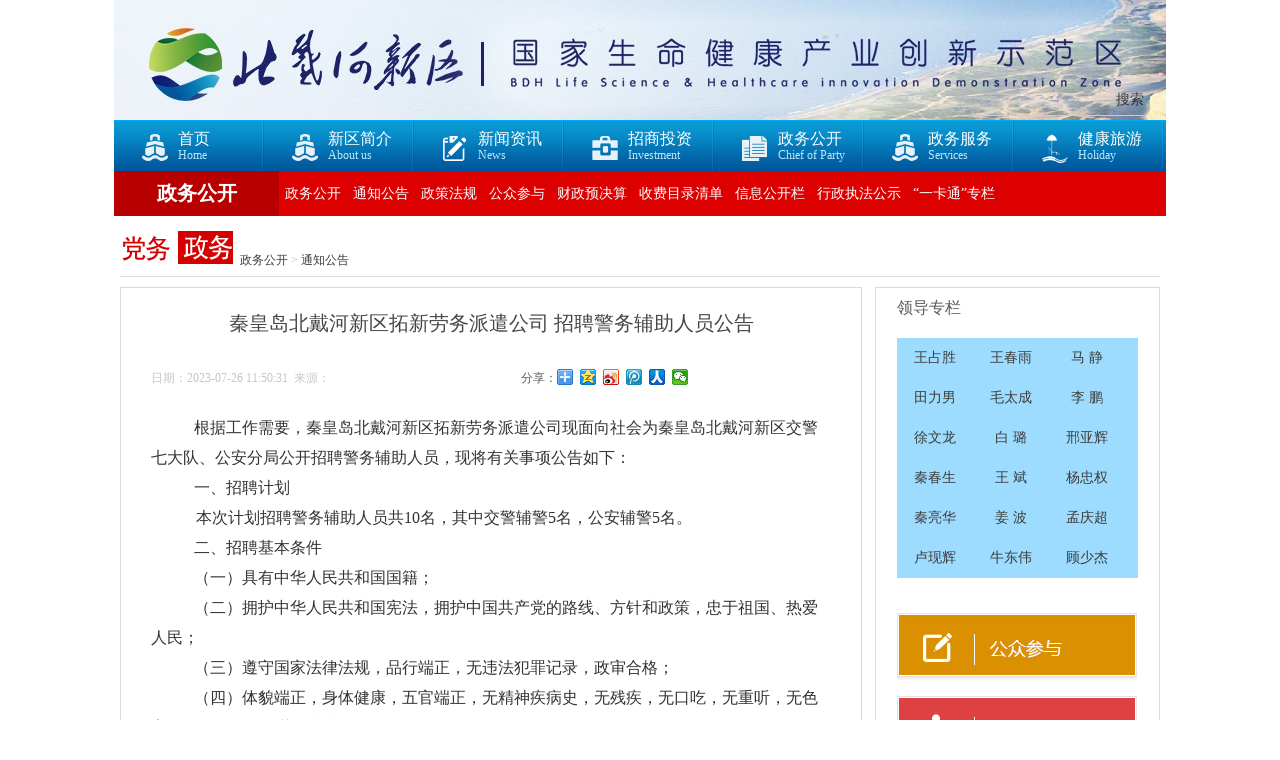

--- FILE ---
content_type: text/html;charset=UTF-8
request_url: http://www.bdhxq.gov.cn/home/details5?code=MzE%CE%B3&pcode=NA%CE%B3%CE%B3&id=29644
body_size: 9186
content:
<!DOCTYPE html PUBLIC "-//W3C//DTD XHTML 1.0 Transitional//EN" "http://www.w3.org/TR/xhtml1/DTD/xhtml1-transitional.dtd">
<html xmlns="http://www.w3.org/1999/xhtml">
<head>
    <meta http-equiv="Content-Type" content="text/html; charset=utf-8">
    <meta name="renderer" content="webkit"/>
    <meta name="force-rendering" content="webkit"/>
    <meta http-equiv="X-UA-Compatible" content="IE=Edge,chrome=1"/>
    <title>秦皇岛北戴河新区拓新劳务派遣公司 招聘警务辅助人员公告</title>
    <link type="text/css" rel="stylesheet" href="/static/home/css/headerny.css">
    <link type="text/css" rel="stylesheet" href="/static/home/css/header.css">
    <link type="text/css" rel="stylesheet" href="/static/home/css/ny.css">
    <link type="text/css" rel="stylesheet" href="/static/home/css/xcss.css">
    <script type="text/javascript" src="/static/home/js/jquery.js"></script>
    <script type="text/javascript" src="/static/home/js/content.js"></script>
    <script type="text/javascript" src="/static/home/js/time.js"></script>
    <script type="text/javascript" src="/static/home/js/checkfrom.js"></script>
    <script type="text/javascript" src="/static/home/js/base64.min.js"></script>
    <script type="text/javascript" src="/static/home/js/myjs.js"></script>
    <script type="text/javascript" src="/static/home/js/XSS.js"></script>
    <script type="text/javascript" src="/static/js/common/Feng.js"></script>
    <script src="http://pv.sohu.com/cityjson?ie=utf-8"></script>
    <script type="text/javascript" src="/static/js/sendPv.js"></script>
    <script src="http://bdimg.share.baidu.com/static/api/js/share.js?v=89860593.js?cdnversion=440112"></script><link rel="stylesheet" href="http://bdimg.share.baidu.com/static/api/css/share_style0_16.css?v=8105b07e.css"></head>
<body
        style="background:#fff url(/BAFa08c0dc/HisOld/_mediafile02/qhdbdhxqPic/2021-06-25/e1569427-4b01-4e5e-8773-6f11a6f7e4a4.png) repeat;"
>
<div id="main">
    <div id="headern">
<!--<div id="lfdh"><a href="/home/list3?code=MTA2&pcode=Mg%ce%b3%ce%b3" style="background:url(/static/home/images/ccjxsh.jpg) no-repeat center center">深入学习贯彻<br>党的十九大精神</a></div>-->
<!--<div id="ccjxs"><a href="/index_c2_t99.html">北戴河新区<br />创城进行时</a></div>-->
<div class="ban">
    <div id="indexsearch" class="search" style="position: absolute;top:75px;">
        <form name="searcht" id="searcht" method="post" action="/home/search">
            <label><input type="text" name="key" id="keyt" onfocus="if(this.value==''){this.value='';this.select();}" onblur="if(this.value==''){this.value='';}"></label>
            <a href="javascript:;" onclick="SearchCheckt();" class="btn">搜索</a>
        </form>
    </div>
                <a href="/home/smjklist?code=ODAγ&pcode=Nzkγ">
                    <img src="/BAFa08c0dc/HisOld/_mediafile02/qhdbdhxqPic/2021-11-03/3ccc9c26-31a3-48ea-a1c9-963657098122.jpg"width="1052" height="120">
                </a>
</div>


<div class="nav">
    <a href="/">
        <div class="nav1">
            <div class="z"><img src="/static/home/images/zj_03.png" width="26" height="51"></div>
            <div class="navz">
                <p>首页</p>
                <p class="yw">Home</p>
            </div>
            <div class="navt"><img src="/static/home/images/t_11.jpg"></div>
        </div>
    </a>
                <a href="/home/details2?code=MTA4&pcode=MQ%ce%b3%ce%b3" target="_blank">
                    <div class="nav1">
                        <div class="z">
                            <img src="/static/home/images/m01.png" width="26" height="51">





                        </div>
                        <div class="navz"><!-- zj xw zs zw lx-->
                            <p>新区简介</p>
                            <p class="yw">About us</p>
                        </div>
                        <div class="navt"><img src="/static/home/images/t_11.jpg"></div>
                    </div>
                </a>
                <a href="/home/index3?code=Mg%ce%b3%ce%b3&pcode=MA%ce%b3%ce%b3" target="_blank">
                    <div class="nav1">
                        <div class="z">

                            <img src="/static/home/images/m02.png" width="26" height="51">




                        </div>
                        <div class="navz"><!-- zj xw zs zw lx-->
                            <p>新闻资讯</p>
                            <p class="yw">News</p>
                        </div>
                        <div class="navt"><img src="/static/home/images/t_11.jpg"></div>
                    </div>
                </a>
                <a href="/home/index4?code=Mw%ce%b3%ce%b3&pcode=MA%ce%b3%ce%b3" target="_blank">
                    <div class="nav1">
                        <div class="z">


                            <img src="/static/home/images/m03.png" width="26" height="51">



                        </div>
                        <div class="navz"><!-- zj xw zs zw lx-->
                            <p>招商投资</p>
                            <p class="yw">Investment</p>
                        </div>
                        <div class="navt"><img src="/static/home/images/t_11.jpg"></div>
                    </div>
                </a>
                <a href="/home/index5?code=NA%ce%b3%ce%b3&pcode=MA%ce%b3%ce%b3" target="_blank">
                    <div class="nav1">
                        <div class="z">



                            <img src="/static/home/images/m04.png" width="26" height="51">


                        </div>
                        <div class="navz"><!-- zj xw zs zw lx-->
                            <p>政务公开</p>
                            <p class="yw">Chief of Party</p>
                        </div>
                        <div class="navt"><img src="/static/home/images/t_11.jpg"></div>
                    </div>
                </a>
            <a href="http://qhdbdhxq.hbzwfw.gov.cn/" target="_blank">
                <div class="nav1">
                    <div class="z"><img src="/static/home/images/zj_03.png" width="26" height="51" ></div>
                    <div class="navz">
                        <p>政务服务</p>
                        <p class="yw">Services</p>
                    </div>
                    <div class="navt"><img src="/static/home/images/t_11.jpg"></div>
                </div>
            </a>
                <a href="/home/index6?code=NQ%ce%b3%ce%b3&pcode=MA%ce%b3%ce%b3" target="_blank">
                    <div class="nav1">
                        <div class="z">




                            <img src="/static/home/images/m05.png" width="26" height="51">

                        </div>
                        <div class="navz"><!-- zj xw zs zw lx-->
                            <p>健康旅游</p>
                            <p class="yw">Holiday</p>
                        </div>
                        <div class="navt"><img src="/static/home/images/t_11.jpg"></div>
                    </div>
                </a>

</div>        <div class="clear"></div>
        <div class="menudw">
            <div class="inner">
                <h3><a href="/home/index5?code=NA%ce%b3%ce%b3&pcode=MA%ce%b3%ce%b3">政务公开</a></h3>
                <ul>
                    <li><a href="/home/list5?code=MzA%ce%b3&pcode=NA%ce%b3%ce%b3">政务公开</a></li>
                    <li><a href="/home/list5?code=MzE%ce%b3&pcode=NA%ce%b3%ce%b3">通知公告</a></li>
                    <li><a href="/home/list5?code=NTI%ce%b3&pcode=NA%ce%b3%ce%b3">政策法规</a></li>
                    <li><a href="/home/gzcyinteraction?code=MzI%ce%b3&pcode=NA%ce%b3%ce%b3">公众参与</a></li>
                    <li><a href="/home/list52?code=Mzk%ce%b3&pcode=NA%ce%b3%ce%b3&scode=MTQz">财政预决算</a></li>
                    <li><a href="/home/list5?code=MjE3&pcode=NA%ce%b3%ce%b3">收费目录清单</a></li>
                    <li><a href="/home/list5?code=NTM%ce%b3&pcode=NA%ce%b3%ce%b3">信息公开栏</a></li>
                    <li><a href="/home/list5?code=MTAz&pcode=NA%ce%b3%ce%b3">行政执法公示</a></li>
                    <li><a href="/home/list52?code=MjQ2&pcode=NA%ce%b3%ce%b3&scode=MjQ3">“一卡通”专栏</a></li>
                </ul>
            </div>
        </div>
    </div>
    <div id="mainzw">
        <div class="innerzw">
            <div class="xwdy" style="background:url('/static/home/images/201508171316528405pic1.jpg') no-repeat scroll left top transparent">
                <a href="/home/index5?code=NA%ce%b3%ce%b3&pcode=MA%ce%b3%ce%b3">政务公开</a> &gt;
                        <a href="/home/list5?code=MzE%ce%b3&pcode=NA%ce%b3%ce%b3">通知公告</a>

            </div>
            <div class="zwtwo">
                <div class="l">
                    <div class="Article">
                        <div class="Article_title">秦皇岛北戴河新区拓新劳务派遣公司 招聘警务辅助人员公告</div>
                        <div class="Article_info">
                            <div class="time">
                                <div class="Article_info">
                                    <div class="time">日期：2023-07-26 11:50:31&nbsp; 来源：</div>
                                    <div class="fx">
                                        <div class="bdsharebuttonbox bdshare-button-style0-16" data-bd-bind="1584410394711"><span style="display:block;float:left">分享：</span><a class="bds_more" href="http://share.baidu.com/code#" data-cmd="more"></a><a class="bds_qzone" title="分享到QQ空间" href="http://share.baidu.com/code#" data-cmd="qzone"></a><a class="bds_tsina" title="分享到新浪微博" href="http://share.baidu.com/code#" data-cmd="tsina"></a><a class="bds_tqq" title="分享到腾讯微博" href="http://share.baidu.com/code#" data-cmd="tqq"></a><a class="bds_renren" title="分享到人人网" href="http://share.baidu.com/code#" data-cmd="renren"></a><a class="bds_weixin" title="分享到微信" href="http://share.baidu.com/code#" data-cmd="weixin"></a></div>
                                        <script>window._bd_share_config={"common":{"bdSnsKey":{},"bdText":"","bdMini":"2","bdMiniList":false,"bdPic":"","bdStyle":"0","bdSize":"16"},"share":{}};with(document)0[(getElementsByTagName('head')[0]||body).appendChild(createElement('script')).src='http://bdimg.share.baidu.com/static/api/js/share.js?v=89860593.js?cdnversion='+~(-new Date()/36e5)];</script>
                                    </div>
                                </div>
                            </div>
                        </div>
                        <div class="Article_content">
                            <p class="MsoNormal" style="text-indent:32.0000pt;">
	<span>根据工作需要，秦皇岛北戴河新区拓新劳务派遣公司现面向社会为秦皇岛北戴河新区</span><span>交警七大队</span>、公安分局<span>公开招聘</span>警务辅助人员<span>，现将有关事项公告如下：</span> 
</p>
<p class="MsoNormal" style="text-indent:32.0000pt;">
	<span>一、招聘</span>计划
</p>
<p class="MsoNormal" style="text-indent:33.6000pt;">
	<span>本次计划</span><span>招聘警务辅助人员共</span>10<span>名</span><span>，</span>其中<span>交警辅警</span>5<span>名，公安辅警</span><span>5</span><span>名。</span> 
</p>
<p class="MsoNormal" style="text-indent:32.0000pt;">
	二<span>、招聘基本条件</span> 
</p>
<p class="MsoNormal" style="text-indent:32.0000pt;">
	<span>（一）具有中华人民共和国国籍；</span> 
</p>
<p class="MsoNormal" style="text-indent:32.0000pt;">
	<span>（二）拥护中华人民共和国宪法，拥护中国共产党的路线、方针和政策，忠于祖国、热爱人民；</span> 
</p>
<p class="MsoNormal" style="text-indent:32.0000pt;">
	<span>（三）遵守国家法律法规，品行端正，无违法犯罪记录</span>，政审合格<span>；</span> 
</p>
<p class="MsoNormal" style="text-indent:32.0000pt;">
	<span>（四）体貌端正，身体健康，五官端正，无精神疾病史，无残疾，无口吃，无重听，无色盲，无纹身，无传染性疾病；</span> 
</p>
<p class="MsoNormal" style="text-indent:34.4000pt;">
	<span>（五）</span><span>具有下列情形之一的，不予招聘：</span> 
</p>
<p class="p" style="text-indent:33.6000pt;background:#FFFFFF;">
	1.<span>本人或者家庭成员参加非法组织、邪教组织或者从事其他危害国家安全活动的；</span> 
</p>
<p class="p" style="text-indent:33.6000pt;background:#FFFFFF;">
	2.<span>受过刑事处罚或者涉嫌违法犯罪尚未查清的；</span> 
</p>
<p class="p" style="text-indent:33.6000pt;background:#FFFFFF;">
	3.<span>编造、散布有损国家声誉、反对党的理论和路线方针政策、违反国家法律法规信息的；</span> 
</p>
<p class="p" style="text-indent:33.6000pt;background:#FFFFFF;">
	4.<span>曾因吸毒、嫖娼、赌博受到处罚的；</span> 
</p>
<p class="p" style="text-indent:33.6000pt;background:#FFFFFF;">
	5.<span>曾被行政拘留、司法拘留的；</span> 
</p>
<p class="p" style="text-indent:33.6000pt;background:#FFFFFF;">
	6.<span>被吊销律师、公证员执业证书的；</span> 
</p>
<p class="p" style="text-indent:33.6000pt;background:#FFFFFF;">
	7.<span>被开除公职、开除军籍或者因违法违规被辞退解聘的；</span> 
</p>
<p class="p" style="text-indent:33.6000pt;background:#FFFFFF;">
	8.<span>从事警务辅助工作合同期未满擅自离职的；</span> 
</p>
<p class="p" style="text-indent:33.6000pt;background:#FFFFFF;">
	9.<span>被依法列为失信联合惩戒对象的；</span> 
</p>
<p class="p" style="text-indent:33.6000pt;background:#FFFFFF;">
	10.<span>国家和省规定的其他不适宜从事警务辅助工作的。</span> 
</p>
<p class="MsoNormal" style="text-indent:32.0000pt;">
	三<span>、招聘工作程序</span> 
</p>
<p class="MsoNormal" style="text-indent:32.0000pt;">
	<span>（一）发布公告</span> 
</p>
<p class="MsoNormal" style="text-indent:32.0000pt;">
	2023<span>年</span><span>7</span><span>月</span>26<span>日，发布招聘信息。</span> 
</p>
<p class="MsoNormal" style="text-indent:32.0000pt;">
	<span>（二）报名事项</span>&nbsp;
</p>
<p class="MsoNormal" style="text-indent:32.1500pt;">
	<b>1.<span>报名时间：</span></b>2023<span>年</span><span>7</span><span>月</span>31<span>日</span>—2023<span>年</span>8<span>月</span>4<span>日</span> 
</p>
<p class="MsoNormal" style="text-indent:128.0000pt;">
	<span>（上午</span>9<span>：</span><span>00-11</span><span>：</span><span>30</span><span>，下午</span><span>2:30-5:00</span><span>）</span> 
</p>
<p class="MsoNormal" style="text-indent:32.1500pt;">
	<b>2.<span>报名地点：</span></b><span>秦皇岛北戴河新区创业基地四楼</span>445<span>房间（拓新公司）。</span> 
</p>
<p class="MsoNormal" style="text-indent:32.1500pt;">
	<b>3.<span>报名</span></b><b>方式：</b><span>采取现场报名方式进行，资格初审合格者取得笔试资格。</span> 
</p>
<p class="MsoNormal" style="text-indent:32.1500pt;">
	<b>4.<span>报名提交材料</span></b><b></b> 
</p>
<p class="MsoNormal" style="text-indent:32.0000pt;">
	<span>（</span>1<span>）本人户口本原件</span>及<span>复印件</span>2<span>份（户口本首页和本人页复印在同一张纸、同一页面）；</span> 
</p>
<p class="MsoNormal" style="text-indent:32.0000pt;">
	<span>（</span>2<span>）本人二代身份证原件</span>及<span>复印件</span>2<span>份（正反面复印在同一张纸、同一页面上）；</span> 
</p>
<p class="MsoNormal" style="text-indent:32.0000pt;">
	<span>（</span>3<span>）学历证明</span><span>、</span>退役军人证<span>原件</span>及<span>复印件</span>2<span>份，学信网学历认证打印页</span><span>2</span><span>份；</span> 
</p>
<p class="MsoNormal" style="text-indent:32.0000pt;">
	<span>（</span>4<span>）近期红底彩色</span><span>1</span><span>寸免冠照片</span><span>4</span><span>张，照片背面注明姓名；</span> 
</p>
<p class="MsoNormal" style="text-indent:32.0000pt;">
	<span>（</span>5<span>）《</span><span>2023</span><span>年招聘警务辅助人员报名表》和《个人报名信息采集表》一式两份（可自行下载打印）。</span> 
</p>
<p class="MsoNormal" style="text-indent:32.1500pt;">
	<b>5</b><b>. </b><b>其他注意事项</b><b></b> 
</p>
<p class="MsoNormal" style="text-indent:32.0000pt;">
	<span>（</span>1<span>）资格初审合格人员按规定缴纳考务费</span>100<span>元</span>，属农村建档立卡贫困人口、城乡低保对象或家庭经济困难应届毕业生的，可以免收考务费。<span>领取《准考证》时间另行通知。</span> 
</p>
<p class="MsoNormal" style="text-indent:32.0000pt;">
	<span>（</span>2<span>）所有证件、资格的取得时间均截止到</span>2023<span>年</span><span>7</span><span>月</span>26<span>日。报考人员上交材料不予退还。</span> 
</p>
<p class="MsoNormal" style="text-indent:32.0000pt;">
	<span>（三）组织考试</span> 
</p>
<p class="MsoNormal" style="text-indent:32.1500pt;">
	<b>1.<span>笔试</span></b>（<span>以准考证为准</span>）
</p>
<p class="MsoNormal" style="text-indent:32.0000pt;">
	<span>考生笔试时须携带《准考证》和二代身份证</span>（<span>或有效期内的临时身份证</span>）<span>，具体考试时间和地点以《准考证》为准。笔试开考后</span>10<span>分钟不到位，视为缺考，考生不得再进入考场。</span>笔试<span>总分</span>100<span>分。笔试缺考或作弊的，不得入围。</span> 
</p>
<p class="MsoNormal" style="text-indent:32.0000pt;">
	J001<span>岗，</span><span>G001</span><span>岗</span><span>，根据笔试成绩由高到低，按照拟聘人员数量</span>1:5<span>的比例确定体能测试人选（笔试成绩并列的，一并进入体能测试）。</span> 
</p>
<p class="MsoNormal" style="text-indent:32.0000pt;">
	G002<span>岗，</span><span>根据笔试成绩由高到低，按照拟聘人员数量</span>1:3<span>的比例</span>确定面试人选<span>（笔试成绩并列的，一并进入</span>面试<span>）。</span> 
</p>
<p class="MsoNormal" style="text-indent:32.1500pt;">
	<b>2.<span>体能测试</span></b>（<span>另行通知</span>）
</p>
<p class="MsoNormal" style="text-indent:32.0000pt;">
	<span>参加体能测试人员须携带《准考证》和二代身份证（或有效期内的临时身份证），到指定地点集合参加体能测试。点名不到位者视为缺考，考生不得再进入体能测试场。体能测试参照人民警察体能测试标准</span>，<span>主要测试</span>1000<span>米跑。</span><span>成绩分为优秀、良好、达标、不达标四个档次，</span>前三个<span>档次对应分数为</span>100<span>分、</span>75<span>分</span><span>和</span>50<span>分</span>，成绩不达标者不能进入面试环节<span>（评分标准见附件</span>2<span>）。</span> 
</p>
<p class="MsoNormal" style="text-indent:32.0000pt;">
	J001<span>岗，</span><span>G001</span><span>岗</span><span>，根据</span>笔试、体能测试综合<span>成绩由高到低，按照拟聘人员数量</span>1:3<span>的比例确定</span>面<span>试人选</span>。
</p>
<p class="MsoNormal" style="text-indent:32.1500pt;">
	<b>3.<span>面试</span></b>（<span>另行通知</span>）<b></b> 
</p>
<p class="MsoNormal" style="text-indent:32.0000pt;">
	<span>面试实行百分制，满分</span>100<span>分。</span> 
</p>
<p class="MsoNormal" style="text-indent:32.0000pt;">
	J001<span>岗，</span><span>G001</span><span>岗，</span><span>根据考生的考试综合成绩（笔试成绩</span>×30% +<span>体能成绩</span><span>×</span>30%<span>＋面试成绩</span><span>×</span>40%<span>）从高分到低分（综合成绩相同者，优先录用体能测试成绩高的考生，如成绩再相同，按照</span>笔试<span>成绩排名录用）按体检人数与聘用人数</span>1:1<span>的比例，确定体检、政审人选。</span> 
</p>
<p class="MsoNormal" style="text-indent:32.0000pt;">
	G002<span>岗，</span><span>根据考生的考试综合成绩（笔试成绩</span>×40%<span>＋面试成绩</span><span>×</span>60%<span>）从高分到低分（综合成绩相同者，优先录用</span>笔试<span>成绩高的考生）按体检人数与聘用人数</span>1:1<span>的比例，确定体检、政审人选。</span> 
</p>
<p class="MsoNormal" style="text-indent:32.0000pt;">
	<span>（四）体检</span> 
</p>
<p class="MsoNormal" style="text-indent:32.0000pt;">
	<span>参照录用人民警察体检标准进行。未按规定时间到指达定地点参加体检的，视为自动放弃。对体检结果有异议的，可申请复检一次。体检所需费用由考生个人承担。</span> 
</p>
<h3 style="text-indent:32.0000pt;">
	<span>（五）政审</span> 
</h3>
<p class="MsoNormal" style="text-indent:32.0000pt;">
	<span>考生按要求提供《政治审查表》，重点考察考生及家庭主要成员思想政治表现、有无违法违纪、道德品质情况，同时对考生的应聘资格条件进行复查。政审不合格者，不予聘用。</span> 
</p>
<p class="MsoNormal" style="text-indent:32.0000pt;">
	（六）<span>聘用</span> 
</p>
<p class="MsoNormal" style="text-indent:32.0000pt;">
	1.<span>对政审合格者拟聘用的警务辅助人员名单在秦皇岛北戴河新区网站予以公示，公示期为</span><span>5</span><span>天。</span> 
</p>
<p class="MsoNormal" style="text-indent:32.0000pt;">
	2.<span>公示期满无异议的，被聘用的警务辅助人员在接到通知后到指定地点报到并签订劳动合同，逾期未报到者，视为自动放弃聘用资格。</span> 
</p>
<p class="MsoNormal" style="text-indent:32.0000pt;">
	3.<span>秦皇岛北戴河新区拓新劳务派遣公司与拟聘用人员签订</span><span>劳动合同</span><span>，明确双方权利与义务，由秦皇岛北戴河新区拓新劳务派</span><span>遣公司派遣到秦皇岛北戴河新区交警七大队</span>、公安分局<span>辅警岗位工作，由秦皇岛北戴河新区交警七大队</span>、公安分局对聘用人员进行<span>管理。首次签订劳动合同期限为二年，期满后合同关系即自</span><span>行终止，经本人申请，考核合格后，</span>经双方确定可以续签<span>。</span> 
</p>
<p class="MsoNormal" style="text-indent:32.0000pt;">
	4.<span>被聘用的警务辅助人员试用期</span><span>2</span><span>个月，在试用期内应接受岗前培训与试用期考核，试用期满经考核合格者，继续使用。培训或试用期考核不合格者，由秦皇岛北戴河新区拓新劳务派遣公司与本人解除劳动合同。</span> 
</p>
<p class="MsoNormal" style="text-indent:32.0000pt;">
	5.本次辅警岗位招聘考试成绩3<span>个月</span>内有效<span>，有辞职或自动放弃的，将按照考生</span>综合<span>成绩从高分到低分的顺序按程序依次进行递补。</span> 
</p>
<p class="MsoNormal" style="text-indent:32.0000pt;">
	四<span>、工资福利待遇</span> 
</p>
<p class="MsoNormal" style="text-indent:32.0000pt;">
	工资标准为2700<span>元</span>/<span>月</span><span>（含五险一金个人缴纳部分）</span><span>，缴纳五险（养老、医疗、生育、工伤、失业）一金（住房公积金）。</span>同时，根据考核结果，执行工资动态调整机制。
</p>
<p class="MsoNormal" style="text-indent:32.0000pt;">
	五<span>、其他事项</span> 
</p>
<p class="MsoNormal" style="text-indent:32.0000pt;">
	1.<span>凡在规定时间内，未按照有关通知要求参加笔试、体测、</span>面试、<span>体检、政审</span>和<span>报到的，均视为自动放弃招聘资格。</span> 
</p>
<p class="MsoNormal" style="text-indent:32.0000pt;">
	2.<span>招聘实行诚信原则，本次招聘，资格审查贯穿于招聘工作全过程。报考人员报名时要备齐材料，凡与拟聘用岗位所要求条件不符、即报考者要对自己所提交信息的真实性负责，提供虚假材料的，一律取消报名、考试和聘用资格，报考人员承担由此产生的一切后果。</span> 
</p>
<p class="MsoNormal" style="text-indent:32.0000pt;">
	3.<span>本次考试不指定辅导用书，不举办、也不委托任何单位举办任何形式的培训班，在招聘过程中，除缴纳报名费、体检费外，不收取任何费用。请广大应聘对象在报考过程中，注意防范不法分子的诈骗行为，以免上当受骗。</span> 
</p>
<p class="MsoNormal" style="text-indent:32.0000pt;">
	4.<span>考生在招聘期间保持手机通讯畅通，关注指定微信群，因个人原因影响报考的，后果自负。</span> 
</p>
<p class="MsoNormal" style="text-indent:32.0000pt;">
	5.<span>报名咨询电话：</span>3592667
</p>
<p class="MsoNormal" style="text-indent:32.0000pt;">
	<span>附件：</span>1.岗位信息表<a class="ke-insertfile" href="/BAFa08c0dc/New/qhdbdhxqFile/2023-07-26/8a4a573f-8948-423b-b416-2eade1e2e017.xls" target="_blank">附件1岗位信息表</a>
</p>
<p class="MsoNormal" style="text-indent:42.6667px;">
	<span style="text-indent:80pt;">&nbsp; &nbsp; &nbsp; &nbsp; &nbsp; 2.</span><span style="text-indent:80pt;">体能测试评分标准<a class="ke-insertfile" href="/BAFa08c0dc/New/qhdbdhxqFile/2023-07-26/1040fb6c-abef-48b7-8aa7-9d103b308317.docx" target="_blank">附件2体能测试评分标准</a></span> 
</p>
<p class="MsoNormal" style="text-indent:42.6667px;">
	<span style="text-indent:80pt;">&nbsp; &nbsp; &nbsp; &nbsp; &nbsp; 3. 2023 </span><span style="text-indent:80pt;">年招聘警务辅助人员报名表<a class="ke-insertfile" href="/BAFa08c0dc/New/qhdbdhxqFile/2023-07-26/46a7653a-74f0-4af0-8da4-0985d14f4fb8.docx" target="_blank">附件32023 年招聘警务辅助人员报名表</a></span> 
</p>
<p class="MsoNormal" style="text-indent:42.6667px;">
	<span style="text-indent:80pt;">&nbsp; &nbsp; &nbsp; &nbsp; &nbsp; 4.</span><span style="text-indent:80pt;">个人报名信息采集表<a class="ke-insertfile" href="/BAFa08c0dc/New/qhdbdhxqFile/2023-07-26/bb094890-492c-4d43-bf10-979657a998d1.xls" target="_blank">附件4个人报名信息采集表</a></span> 
</p>
                        </div>
                    </div>
                </div>
                <div class="r">
                    <div class="dwzwlt1">
                        <div class="title">领导专栏</div>
                        <ul>
                            <li><a href="/home/details5?code=MzE%ce%b3&pcode=NA%ce%b3%ce%b3&id=24349">王占胜</a></li>
                            <li><a href="/home/details5?code=MzE%ce%b3&pcode=NA%ce%b3%ce%b3&id=3335">王春雨</a></li>
                            <li><a href="/home/details5?code=MzE%ce%b3&pcode=NA%ce%b3%ce%b3&id=31023">马  静</a></li>
                            <li><a href="/home/details5?code=MzE%ce%b3&pcode=NA%ce%b3%ce%b3&id=16972">田力男</a></li>
                            <li><a href="/home/details5?code=MzE%ce%b3&pcode=NA%ce%b3%ce%b3&id=30619">毛太成</a></li>
                            <li><a href="/home/details5?code=MzE%ce%b3&pcode=NA%ce%b3%ce%b3&id=30571">李  鹏</a></li>
                            <li><a href="/home/details5?code=MzE%ce%b3&pcode=NA%ce%b3%ce%b3&id=15833">徐文龙</a></li>
                            <li><a href="/home/details5?code=MzE%ce%b3&pcode=NA%ce%b3%ce%b3&id=32768">白  璐</a></li>
                            <li><a href="/home/details5?code=MzE%ce%b3&pcode=NA%ce%b3%ce%b3&id=3337">邢亚辉</a></li>
                            <li><a href="/home/details5?code=MzE%ce%b3&pcode=NA%ce%b3%ce%b3&id=30620">秦春生</a></li>
                            <li><a href="/home/details5?code=MzE%ce%b3&pcode=NA%ce%b3%ce%b3&id=30622">王  斌</a></li>
                            <li><a href="/home/details5?code=MzE%ce%b3&pcode=NA%ce%b3%ce%b3&id=28808">杨忠权</a></li>
                            <li><a href="/home/details5?code=MzE%ce%b3&pcode=NA%ce%b3%ce%b3&id=29596">秦亮华</a></li>
                            <li><a href="/home/details5?code=MzE%ce%b3&pcode=NA%ce%b3%ce%b3&id=31575">姜  波</a></li>
                            <li><a href="/home/details5?code=MzE%ce%b3&pcode=NA%ce%b3%ce%b3&id=31576">孟庆超</a></li>
                            <li><a href="/home/details5?code=MzE%ce%b3&pcode=NA%ce%b3%ce%b3&id=32217">卢现辉</a></li>
                            <li><a href="/home/details5?code=MzE%ce%b3&pcode=NA%ce%b3%ce%b3&id=32571">牛东伟</a></li>
                            <li><a href="/home/details5?code=MzE%ce%b3&pcode=NA%ce%b3%ce%b3&id=32769">顾少杰</a></li>

                        </ul>
                        <a href="/home/gzcyinteraction"><img src="/static/home/images/201612021428113495pic1.jpg" width="240"
                                                         height="68"></a>
                        <a href="/home/details5?code=NDk%ce%b3&pcode=NA%ce%b3%ce%b3&id=3333"><img src="/static/home/images/201508191048039213pic1.jpg" width="240"
                                                         height="68"></a>
                        <a href="http://qhdbdhxq.hbzwfw.gov.cn/"><img src="/static/home/images/201612021428363554pic1.jpg"
                                                                      width="240" height="68"></a>
                    </div>
                    <div class="dwzwlt1">
                        <div class="title">
                            <div class="l">通知公告</div>
                            <div class="gd"><a href="/home/list5?code=MzE%ce%b3&pcode=NA%ce%b3%ce%b3">更多</a></div>
                        </div>

                        <div class="dwzwgg">
                            <div class="h6"><a href="/home/details5?code=MzE%ce%b3&pcode=NA%ce%b3%ce%b3&id=32808">
                                关于公布2025年度非营利组织免....
                            </a></div>
                            <div class="h7">12-26</div>
                        </div>
                        <div class="dwzwgg">
                            <div class="h6"><a href="/home/details5?code=MzE%ce%b3&pcode=NA%ce%b3%ce%b3&id=32779">
                                秦皇岛北戴河新区管理委员会 关于....
                            </a></div>
                            <div class="h7">12-15</div>
                        </div>
                        <div class="dwzwgg">
                            <div class="h6"><a href="/home/details5?code=MzE%ce%b3&pcode=NA%ce%b3%ce%b3&id=32722">
                                秦皇岛北戴河新区人民检察院202....
                            </a></div>
                            <div class="h7">11-19</div>
                        </div>
                        <div class="dwzwgg">
                            <div class="h6"><a href="/home/details5?code=MzE%ce%b3&pcode=NA%ce%b3%ce%b3&id=32815">
                                关于《秦皇岛北戴河新区“凤栖梧桐....
                            </a></div>
                            <div class="h7">11-03</div>
                        </div>
                        <div class="dwzwgg">
                            <div class="h6"><a href="/home/details5?code=MzE%ce%b3&pcode=NA%ce%b3%ce%b3&id=32581">
                                北戴河新区2025年学前教育普及....
                            </a></div>
                            <div class="h7">09-25</div>
                        </div>
                        <div class="dwzwgg">
                            <div class="h6"><a href="/home/details5?code=MzE%ce%b3&pcode=NA%ce%b3%ce%b3&id=32572">
                                关于参加2025年县域义务教育优....
                            </a></div>
                            <div class="h7">09-18</div>
                        </div>
                    </div>
                </div>
                </div>
                <div class="clear"></div>
            </div>
<div id="ggfoot">
    <div class="z">备案号：<a href="http://beian.miit.gov.cn/" target="_blank">冀ICP备11014117号-1</a> | 秦皇岛北戴河新区工作委员会、管理委员会主办  北戴河新区工委宣传部承办 | <a href="/home/details2?code=MTA4&pcode=MQ%ce%b3%ce%b3">走进新区</a>
        <a target="_blank" href="http://www.beian.gov.cn/portal/registerSystemInfo?recordcode=13031002000128" style="display:inline-block;text-decoration:none;height:15px;line-height:20px;"><img src="/static/home/images/batb.png" style="float:left;"><p style="float:left;height:15px;line-height:20px;margin: 0px 0px 0px 5px; color:#FFF;">冀公网安备 13031002000128号</p></a>
    </div>
<!--    <div class="y">-->
<!--        <div class="yr1">-->
<!--            <a href="http://weibo.com/u/2904046807?refer_flag=1001030102_&amp;is_all=1"><img src="/static/home/images/footera1.png" width="27" height="27"></a>-->
<!--            <a href="/home/details3?code=ODg%ce%b3&pcode=Mg%ce%b3%ce%b3&id=12390"><img src="/static/home/images/footera2.png" width="27" height="27"></a>-->
<!--        </div>-->
<!--    </div>-->
</div>            		</div>
        <div class="clear"></div>
    </div>

</div>

</body></html>

--- FILE ---
content_type: text/css
request_url: http://www.bdhxq.gov.cn/static/home/css/headerny.css
body_size: 56765
content:
@charset "utf-8";
/* CSS Document */
/*============header============*/
#headern {
	height: auto;	
}
#headern .top {
	height:46px;
	background:url(../images/lv_03.jpg) no-repeat center top;
	color:#d5d5d5;	
}
#headern .top a {
	line-height:40px;
	color:#d5d5d5;
	font-size:15px;	
}
#headern .top .r {
	width:278px;
	position:relative;	
}
.top_date {
	font-family:"宋体";
	font-size:12px;
	width:240px;
	line-height:46px;
	float:left;	
}
#headern .top .topewm {
	float:right;
	display:block;
	width:38px;
	height:28px;
	background:url(../images/topewm_03.jpg);
	margin-top:9px;
}
.ewm {
	width:290px;
	height:130px;
	padding:10px;
	border:1px #ccc solid;
	background:#fff;
	position:absolute;
	top:60px;	
	right:0;
	display:none;
	color:#555;
	font-size:14px;
}
.ewm img {
	margin:31px 5px;	
	float:left;
}
.ewm p {
	margin-top:31px;
	line-height:24px; width:290px;	
}
.ewmicon {
	position:absolute;
	top:-40px;
	right:0;	
}
.ewmclose {
	position:absolute;
	top:10px;
	right:10px;
	width:16px;
	height:16px;
	background:url(../images/close.png) no-repeat;
   filter:alpha(opacity=60);  
   opacity: 0.6;    
}
.ewmclose:hover{
   filter:alpha(opacity=100);  
   opacity:1;    
}
#headern .top .topewm:hover {
	background:url(../images/topewmh.png);
}
#headern .center {
	height:189px;
	background:url(../images/topbg_03.jpg) no-repeat left top;	
}
#headern .menu {
	height:45px;
	line-height:45px;
	color:#fff;
	/*border-top:2px #00a96b solid;*/
	background:#12c785;
}

#headern .nav li {
	float:left;
	width:180px;
	padding-left:10px;	
}
#headern .nav li a{
	display:block;
	height:44px;
	width:126px;
	background:url(../images/nav_03.png) no-repeat left center;
	padding-left:54px;
}
#headern .nav li a.nava1:hover {
	background:url(../images/nav_03h.png) no-repeat left center;
	color:#222;
}
#headern .nav li a.nava2 {
	background:url(../images/nav_05.png) no-repeat left center;
}
#headern .nav li a.nava2:hover {
	background:url(../images/nav_05h.png) no-repeat left center;
	color:#222;
}
#headern .nav li a.nava3 {
	background:url(../images/nav_07.png) no-repeat left center;
}
#headern .nav li a.nava3:hover {
	background:url(../images/nav_07h.png) no-repeat left center;
	color:#222;
}
#headern .nav li a.nava4 {
	background:url(../images/nav_09.png) no-repeat left center;
}
#headern .nav li a.nava4:hover {
	background:url(../images/nav_09h.png) no-repeat left center;
	color:#222;
}
#headern .nav li a.nava5 {
	background:url(../images/nav_11.png) no-repeat left center;
}
#headern .nav li a.nava5:hover {
	background:url(../images/nav_11h.png) no-repeat left center;
	color:#222;
}



#headern .nav li p {
	font-size:16px;	
	line-height:24px;
}
#headern .nav li span {
	font-family:Gotham, "Helvetica Neue", Helvetica, Arial, sans-serif;
	font-size:14px;	
	color:#9a9a9a;
}
#headern .center_b .logo {
	float:left;	
}
#headern .center_b .tq {
	float:right;
	width:234px;
	height:72px;
	border:1px #d2d2d2 solid;	
	margin-top:30px;
}
.menu h3{
	font-size:20px;	
	float:left;
	width:165px;
	background:#00a96b;
	text-align:center;
} 

.menu h3 a{ color:#FFF} 
.menu h3 a:hover{ color:#FFF} 

.menu h3 span {
	line-height:62px;
	font-weight:normal;
}
.menu li {
	float:left;	
	width:130px;
	text-align:center;
}
.menu li a {
	color:#fff;	
	font-size:18px;
	padding:5px 10px;
}
.menu li a:hover {
	background:#009b62;	
}
.menu li a.cur { color:#FC0; font-weight:bold}



/*新添加*/

/*新闻资讯*/

#headern .center_b .ss {
	float:right;
	width:230px;
	height:36px;
	border:1px #d2d2d2 solid;	
	margin-top:50px; background:url(../images/ss_03.png) repeat;
}
#headern .center_b input {
	width:190px;
	background:#fff;	
	height:35px;	
	line-height:35px;
	border:0;
	float:left;
	color:#bfbfbf;
	padding-left:10px;
}
#headern .center_b .search-btn {float:right; margin-top:5px;}

.centerxw { height:189px; background:url(../images/topbg_04.jpg) no-repeat left top;	}
.centerzw { height:189px; background:url(../images/topbg_05.jpg) no-repeat left top;	}

#headerndy {
	height:50px;	
}
#headerndy .top {
	height:46px;
	background:url(../images/lv_03.jpg) no-repeat center top;
	color:#d5d5d5;	
}
#headerndy .top a {
	line-height:40px;
	color:#d5d5d5;
	font-size:15px;	
}
#headerndy .top .r {
	width:255px;
	position:relative;	
}


#headern .nav li a.nava6 {
	background:url(../images/lv_03.png) no-repeat left center;
	cursor:default;
}
/*#headern .nav li a.nava6:hover {
	background:url(../images/lv2_03.png) no-repeat left center;
	color:#222;
}*/

#headern .menuzx {
	height:45px;
	line-height:45px;
	color:#fff;
	background:#38b5e3;
	overflow:hidden;
}
.menuzx h3{
	font-size:20px;	
	float:left;
	width:165px;
	background:#099acf;
	text-align:center;
}
.menuzx h3 a{ color:#FFF}
.menuzx h3 a:hover{ color:#FFF}

.menuzx h3 span {
	line-height:62px;
	font-weight:normal;
}
.menuzx li {
	float:left;	
	width: auto; padding:0px 5px;
	text-align:center;
}
.menuzx li a {
	color:#fff;	
	font-size:14px;
	padding:5px 10px;
}
.menuzx li a:hover {
	background:#099acf;	
}
.menuzx li a.cur { color:#FF9}

.zwtt{ width:1040px; height:84px; margin:auto; background:url(../images/ttbj_03.jpg) no-repeat top center; margin-top:10px; margin-bottom:10px;}
.zwttl{ width:140px; float:left; height:84px; line-height:84px; color:#989898}
.zwttr{ width:782px; padding-left:35px; float:right; height:84px; line-height:84px; font-size:32px; color:#666666}
.zwone{ width:1038px; height:324px; border:1px solid #dbdbdb; background:#f5f5f5; overflow:hidden;}
.zwtwo{ width:1040px; margin:auto; padding-top:10px;}
.zwtwo .l{width:652px;}
.zwtwo .r{width:285px;}

.zwt1{ width:740px; height:327px; float:left; border:1px solid #dbdbdb; overflow:hidden;}
.zwt1bt{ width:740px; height:41px; border-bottom:1px solid #dbdbdb; line-height:40px; color:#5c5c5c}
.zwtlbtz{ float:left; height:40px; padding:0px 10px; border-bottom:2px solid #38b5e3; font-size:16px; line-height:40px;}
.zwtlbtz2{ float:left; height:40px; padding:0px 10px; font-size:18px;}

.xwlbnytz{ float:left; height:40px; padding:0px 15px; border-bottom:2px solid #8b8b8b; font-size:14px;}
.xwlbnytz a{ color:#6f6f6f}
.xwlbnytz a:hover{ color:#414141}

.gd{ float:right; padding-right:15px; font-size:12px;}
.gd a{ color:#929292}
.gd a:hover{ color:#45bae5; text-decoration:underline;}
.zwnr{ width:700px; height:170px; border-bottom:1px dashed #6d6d6d; margin:auto; padding-top:30px;}
.zwnrl{ width:400px; float:left;}
.h10{ font-size:16px; color:#555555; padding-bottom:10px; /*float:left;*/ line-height:24px;}
.h9{ font-size:16px; line-height:24px; color:#555555; padding-bottom:5px; float:left;}
.h11{ font-size:12px; color:#7a7a7a; font-family:"宋体"; line-height:22px; /*float:left;*/ }
.h12{ font-size:12px; color:#7a7a7a; font-family:"宋体"; line-height:22px; /*float:left;*/ padding-top:10px; }
.h12 a{color:#7a7a7a; }
.h12 a:hover{color:#3bafda; text-decoration:underline;}
.zwt2{ width:744px; height:445px; float:left; border:1px solid #dbdbdb; margin-top:10px;margin-bottom:70px;}
.tz_topr .bt{ width:283px; border-bottom:1px solid #dbdbdb; height:40px; line-height:40px; color:#5c5c5c}

.h13{ font-size:12px; color:#7a7a7a; font-family:"宋体"; line-height:22px; float:right;/* padding-top:10px;*/ }
.h13 a{color:#7a7a7a; }
.h13 a:hover{color:#3bafda; text-decoration:underline;}
.zwt2xx{ float:left; height:40px; font-size:16px;}
#mainzw{ width:1040px; margin:auto;}

.zwnr .r{ width:189px; height:142px; float:right}


.zwnrr1{ width:283px; border:1px solid #dbdbdb; margin-bottom:10px; float:left;}
.zwnrr1 .bt{ width:283px; border-bottom:1px solid #dbdbdb; height:40px; line-height:40px; color:#5c5c5c}
.zwnrr1 .l{ width:150px;}
.zwnrr1 .r{ width:100px;}
.zwnrr1 .sp{ width:283px; height:184px; position:relative; padding-top:10px;}
.zwnrr1 .sp .tb{
	width:46px;
	height:46px;
	position:absolute;
	z-index:111;
	left:120px;
	top:80px;
}

.zwnrr1 .spbt{ height:45px; line-height:45px; text-align:center; color:#5c5c5c}

.zwnrr1 .ztzl{ width:261px; padding:11px;}
.zwnrr1 .ztzl img{ margin-bottom:1px;}
.zwnrr1 .xwlj{ width:261px; padding:11px; height:436px;}
.zwnrr1 .xwlj img{ margin:2px;}

.zwtny{ width:741px; height: auto; float:left; padding-bottom:20px; border:1px solid #dbdbdb; overflow:hidden; margin-bottom:30px;}
.xqtt{ width:263px; height:auto; float:left; padding:5px 10px;}
.xqtt .l{ width:45px; height:auto; float:left; font-size:14px; color:#999; padding-left:5px; }
.xqtt .r{ width:210px; height:auto; float:right; text-align:left; font-size:14px; color:#666}

/*新闻列表样式2*/
.zwtny ul{ padding-top:15px;}
.zwtny li{ width:700px; height: auto; float:left; margin:0px 10px; border-bottom:1px solid #dbdbdb; padding:0px 10px; }
.zwtny li:hover{ background:#f8f8f8; }
.zwtny li h1{ font-size:12px; float:left; color:#999; font-weight: normal;}
.zwtny li h2{ font-size:12px; float:right; color:#999; font-weight: normal;}
.zwtny li h3{ width:620px; font-size:16px; line-height:34px; float:left; padding-bottom:10px; color:#333; font-weight: normal;}
.zwtny li h3 a{ color:#333;}
.zwtny li h3 a:hover{ color:#141414;}

/*部门网页*/
.zwtnybm{ width:741px; height: auto; float:left; padding-bottom:20px; border:1px solid #dbdbdb; overflow:hidden; margin-bottom:30px;}
.xqttbm{ width:263px; height:auto; float:left; padding:5px 10px;}
.xqttbm .l{ width:45px; height:auto; float:left; font-size:14px; color:#999; padding-left:5px; }
.xqttbm .r{ width:210px; height:auto; float:right; text-align:left; font-size:14px; color:#666}


.zwtnybm ul{ padding-left:20px; padding-top:15px;}
.zwtnybm li{ width:118px; height: auto; float:left; margin:5px 5px; /*border-bottom:1px solid #dbdbdb;*/ padding:0px 6px; text-align:center; background:#E4E4E4 }
.zwtnybm li:hover{ background:#999; color:#FFF }
.zwtnybm li a:hover{ color:#FFF}

.zwtnybm li h1{ font-size:12px; float:left; color:#999; font-weight: normal;}
.zwtnybm li h2{ font-size:12px; float:right; color:#999; font-weight: normal;}
.zwtnybm li h3{ font-size:14px; line-height:34px; float:left;/* padding-bottom:10px;*/ color:#333; font-weight: normal;}
.zwtnybm li h3 a{ color:#333;}
.zwtnybm li h3 a:hover{ color:#141414;}




/*新闻单页*/
.xwdy{ width:920px; height:15px;  border-bottom:1px solid #dbdbdb; background:url(../images/xq_03.jpg) no-repeat left top; padding-left:120px; font-size:12px; color: #B7B7B7; padding-top:15px; padding-bottom:15px; margin-top:15px;}
.Article{ width:680px; height: auto; min-height:810px; float:left;  border:1px solid #dbdbdb; overflow:hidden; margin-bottom:30px; padding:15px 30px;}

.Article_title {font-size: 20px;line-height: 40px;text-align: center;padding-bottom:20px;}
.Article_title p {font-size:18px;color:#31618d;}
.Article_info { width:590px; height: 50px;}
.Article_info .time{ width:350px; color: #c7c7c7; float:left; height: 30px; line-height: 30px; font-size:12px;}
.Article_info .fx{ width:220px; float:right; font-size:12px; color:#5f5f5f}
.Article_content {line-height:30px; font-size:16px; color: #333;text-decoration: none;}

/*党务政务综合页*/
#headern .menudw {
	height:45px;
	line-height:45px;
	color:#fff;
	/*border-top:2px #b90000 solid;*/
	background:#dc0000;
	overflow:hidden;
}

.menudw h3{
	font-size:20px;	
	float:left;
	width:165px;
	background:#b90000;
	text-align:center;
}
.menudw h3 a{ color:#FFF}
.menudw h3 a:hover{ color:#FFF}

.menudw h3 span {
	line-height:62px;
	font-weight:normal;
}
.menudw li {
	float:left;	
	width: auto; padding:0px 1px;
	text-align:center;
}
.menudw li a {
	color:#fff;	
	font-size:14px;
	padding:5px 5px;
}
.menudw li a:hover {
	background:#b90000;	
}
.menudw li a.cur { color:#FF6;	
}

.dwzwl{ width:438px; float:left; }
.dwzwbq .l{ width:156px; float:left; padding-right:15px;}
.dwzwbq{ width:710px; height:113px;  margin:auto; padding-top:15px; border-bottom:1px dashed #CCC}
.dwzw1{ width:741px; height:995px; float:left; border:1px solid #dbdbdb; overflow:hidden; margin-bottom:13px;}
.dwzw2{ width:741px; height:auto; float:left; border:1px solid #dbdbdb; margin-top:24px;}
.dwzw2 .bt{ width:741px; height:54px; border-bottom:1px solid #dbdbdb; line-height:54px; color:#5c5c5c}
.dwzw3{ width:1040px; height:500px; float:left; border:1px solid #dbdbdb; overflow:hidden; margin-bottom:24px;}
.dwzwbt{ width:1040px; height:41px; border-bottom:1px solid #dbdbdb; line-height:41px; color:#5c5c5c}
.dwzw1b{ width:741px; height: auto; float:left; border:1px solid #dbdbdb; margin-bottom:24px;}

.dwzw1xtj{ width:611px; height:500px; float:left; border:1px solid #dbdbdb; overflow:hidden; margin-bottom:24px;}





/*选项卡*/
#con { WIDTH: 744px}
#tags {
	PADDING-RIGHT: 0px; PADDING-LEFT: 0px; PADDING-BOTTOM: 0px; MARGIN: 0px 0px 0px 10px; WIDTH:640px; PADDING-TOP: 0px; HEIGHT:40px
}
#tags LI {
	BACKGROUND: url(../images/tagleft.gif) no-repeat center bottom; FLOAT: left; MARGIN-RIGHT: 1px; LIST-STYLE-TYPE: none; HEIGHT:54px; width:118px; text-align:center;
}
#tags LI A { FLOAT: left; PADDING-BOTTOM: 0px; COLOR: #999; font-size:18px; LINE-HEIGHT:54px; PADDING-TOP: 0px; HEIGHT:54px; TEXT-DECORATION: none;  width:118px; text-align:center;
}
#tags LI.emptyTag {
	BACKGROUND: none transparent scroll repeat 0% 0%; WIDTH: 4px
}
#tags LI.selectTag {
	BACKGROUND-POSITION: left top; MARGIN-BOTTOM: -2px; POSITION: relative; HEIGHT:40px; 
}
#tags LI.selectTag A {
	BACKGROUND-POSITION: right top; COLOR: #5c5c5c; LINE-HEIGHT:40px; HEIGHT:40px; border-bottom:2px solid #38b5e3; font-size:16px; 
}

.tagContent {
	PADDING-RIGHT: 21px; DISPLAY: none; PADDING-LEFT: 20px;/*PADDING-BOTTOM: 10px; */WIDTH:703px; COLOR: #474747; PADDING-TOP: 10px; HEIGHT:420px; 
}
.tagContent ul { WIDTH:100%; height:107px; float:left; border-bottom:1px dashed #6d6d6d; padding-top:10px;}

#tagContent DIV.selectTag {
	DISPLAY: block
}

/*政务党务选项卡*/
#con2 { WIDTH: 740px; height:472px;}
#tags2 { WIDTH:740px; PADDING:0px; MARGIN: 0px 0px 0px 10px; HEIGHT:40px}
#tags2 LI { BACKGROUND: url(images/tagleft.gif) no-repeat center bottom; FLOAT: left; MARGIN-RIGHT: 1px; LIST-STYLE-TYPE: none; HEIGHT:40px; width:118px; text-align:center;}
#tags2 LI A { FLOAT: left; PADDING-BOTTOM: 0px; COLOR: #353535; font-size:16px; LINE-HEIGHT:40px; PADDING-TOP: 0px; HEIGHT:40px; TEXT-DECORATION: none;  width:118px; text-align:center;}
#tags2 LI.emptyTag { BACKGROUND: none transparent scroll repeat 0% 0%; WIDTH: 4px}
#tags2 LI.selectTag { BACKGROUND-POSITION: left top; MARGIN-BOTTOM: -2px; POSITION: relative; HEIGHT:40px; }
#tags2 LI.selectTag A { BACKGROUND-POSITION: right top; COLOR: #353535; LINE-HEIGHT:40px; HEIGHT:40px; border-bottom:2px solid #f35656; font-size:16px; }
.tagContent2 { PADDING-RIGHT: 21px; DISPLAY: none; PADDING-LEFT: 20px;PADDING-BOTTOM: 10px; WIDTH:700px; COLOR: #474747; PADDING-TOP: 10px; HEIGHT:930px; }
.tagContent2 ul { WIDTH:611px; height:117px; float:left; border-bottom:1px dashed #6d6d6d; padding-top:20px;}
#tagContent2 DIV.selectTag { DISPLAY: block}

/*政务党务选项卡2*/
.ggzy{ width:150px; float:left; line-height:40px; padding-left:10px; border-bottom:2px solid #f35656; HEIGHT:40px; color:#2a2a2a}
.ggzylb{ width:700px; float:left; height:68px; margin-top:10px;}
.ggzylb .h4{ width:700px; float:left; height:30px; line-height:30px;}
.ggzylb .h5{ width:126px; float:right; height:30px; font-size:12px; line-height:30px; color:#a7a7a7}
.ggzylb .h6{ width:611;font-size:12px; font-family:"宋体"; line-height:24px; color:#8a8a8a }
.ggzylb .h4 span{ font-size:16px; font-weight:bold; font-family:"宋体"; color:#6f6f6f}
.ggzy3{ width:185px; float:left; line-height:40px; padding-left:10px; border-bottom:2px solid #f35656; HEIGHT:40px; color:#2a2a2a}


#con5 { WIDTH: 741px; height:460px;}
#tags5 { WIDTH:460px; PADDING:0px; MARGIN: 0px 0px 0px 10px; HEIGHT:54px; float:right;}
#tags5 LI { border-right:1px solid #f1f1f1; FLOAT: left; MARGIN-RIGHT: 1px; LIST-STYLE-TYPE: none; HEIGHT:40px; width:87px; text-align:center;}
#tags5 LI A { FLOAT: left; PADDING-BOTTOM: 0px; COLOR: #999; font-size:16px; LINE-HEIGHT:40px; PADDING-TOP: 0px; HEIGHT:40px; TEXT-DECORATION: none;  width:90px; text-align:center;}
#tags5 LI.emptyTag { BACKGROUND: none transparent scroll repeat 0% 0%; WIDTH: 4px}
#tags5 LI.selectTag { BACKGROUND-POSITION: left top; MARGIN-BOTTOM: -2px; POSITION: relative; HEIGHT:40px; }
#tags5 LI.selectTag A { BACKGROUND-POSITION: right top; COLOR: #fff; LINE-HEIGHT:40px; HEIGHT:40px; background:#dc0000; font-size:16px; }
.tagContent5 { PADDING-RIGHT: 21px; DISPLAY: none; float:left; PADDING-LEFT: 20px;PADDING-BOTTOM: 10px; WIDTH:700px; COLOR: #474747; /*PADDING-TOP: 10px;*/ HEIGHT:435px; }
.tagContent5 ul { WIDTH:611px; height:117px; float:left; border-bottom:1px dashed #6d6d6d; padding-top:20px;}
#tagContent5 DIV.selectTag { DISPLAY: block}

#con6 { WIDTH:1040px; height:472px;}
#tags6 { WIDTH:690px; PADDING:0px; MARGIN: 0px 0px 0px 10px; HEIGHT:40px; float:right;}
#tags6 LI { border-right:1px solid #f1f1f1; FLOAT: left; MARGIN-RIGHT: 1px; LIST-STYLE-TYPE: none; HEIGHT:40px; width:170px; text-align:center;}
#tags6 LI A { FLOAT: left; PADDING-BOTTOM: 0px; COLOR: #999; font-size:16px; LINE-HEIGHT:40px; PADDING-TOP: 0px; HEIGHT:40px; TEXT-DECORATION: none;  width:170px; text-align:center;}
#tags6 LI.emptyTag { BACKGROUND: none transparent scroll repeat 0% 0%; WIDTH: 4px}
#tags6 LI.selectTag { BACKGROUND-POSITION: left top; MARGIN-BOTTOM: -2px; POSITION: relative; HEIGHT:40px; }
#tags6 LI.selectTag A { BACKGROUND-POSITION: right top; COLOR: #fff; LINE-HEIGHT:40px; HEIGHT:40px; background:#ed942c; font-size:16px; }
.tagContent6 { PADDING-RIGHT: 21px; DISPLAY: none; float:left; PADDING-LEFT: 20px;PADDING-BOTTOM: 10px; WIDTH:1000px; COLOR: #474747; PADDING-TOP: 10px; HEIGHT:435px; }
.tagContent6 ul { WIDTH:922px; height:117px; float:left; border-bottom:1px dashed #6d6d6d; padding-top:20px;}
#tagContent6 DIV.selectTag { DISPLAY: block}

#con7 { WIDTH:1040px; height:472px;}
#tags7 { WIDTH:690px; PADDING:0px; MARGIN: 0px 0px 0px 10px; HEIGHT:40px; float:right;}
#tags7 LI { border-right:1px solid #f1f1f1; FLOAT: left; MARGIN-RIGHT: 1px; LIST-STYLE-TYPE: none; HEIGHT:40px; width:135px; text-align:center;}
#tags7 LI A { FLOAT: left; PADDING-BOTTOM: 0px; COLOR: #999; font-size:16px; LINE-HEIGHT:40px; PADDING-TOP: 0px; HEIGHT:40px; TEXT-DECORATION: none;  width:135px; text-align:center;}
#tags7 LI.emptyTag { BACKGROUND: none transparent scroll repeat 0% 0%; WIDTH: 4px}
#tags7 LI.selectTag { BACKGROUND-POSITION: left top; MARGIN-BOTTOM: -2px; POSITION: relative; HEIGHT:40px; }
#tags7 LI.selectTag A { BACKGROUND-POSITION: right top; COLOR: #fff; LINE-HEIGHT:40px; HEIGHT:40px; background:#ed942c; font-size:16px; }
.tagContent7 { PADDING-RIGHT: 21px; DISPLAY: none; float:left; PADDING-LEFT: 20px;PADDING-BOTTOM: 10px; WIDTH:1000px; COLOR: #474747; PADDING-TOP: 10px; HEIGHT:435px; }
.tagContent7 ul { WIDTH:922px; height:117px; float:left; border-bottom:1px dashed #6d6d6d; padding-top:20px;}
#tagContent7 DIV.selectTag { DISPLAY: block}
.tab{
	width: 1000px;
	height: 435px;
	font-size: 16px;
}






.dwzwlt1{ width:241px; height:479px; border:1px solid #dbdbdb; margin-bottom:14px; padding:0px 21px 10px 21px;overflow: hidden;}
.dwzwlt1 .title{ width:241px; height:40px; line-height:40px; font-size:16px; color:#5c5c5c; margin-bottom:10px;}
.dwzwlt1 .title .l{ width:180px; float:left}

.dwzwlt1 ul{ width:241px; margin-bottom:20px; float:left;background-color:#9DDCFF;}
.dwzwlt1 li{ width:76px; float:left; text-align:center; line-height:40px; color:#6f6f6f;background-color:#9DDCFF; }
.dwzwlt1 img{ margin-top:15px;}
.dwzwgg{ width:241px; height: auto; float:left; margin-bottom:5px; overflow:hidden;}
.dwzwgg .h6{ width:241px; height: auto; float:left; line-height:24px; font-size:14px;}
.dwzwgg .h7{ width:241px; height: auto; float:left; line-height:24px; text-align:left; font-size:12px; color:#999999}
.dwzwjsgl{ width:1040px; margin:auto}
.dwzwjsglb{ width:998px; border:1px solid #CCC; margin-top:20px; font-size:12px; font-family:"宋体"}

.dwzwjsglbbt{ width:997px; border-bottom:1px solid #dedede; height:34px; line-height:34px;}
.dwzwjsglb1{width:997px; float:left; color:#666666}
.dwzwjsglbbt .l1{ width:64px; border-right:1px solid #dedede; float:left; text-align:center; background:#c3c3c3;}
.dwzwjsglbbt .l2{ width:183px; border-right:1px solid #dedede; float:left; text-align:center; background:#c3c3c3;}

.dwzwjsglbbt2 .l1{ width:64px; border-right:1px solid #dedede; float:left; color:#666666; text-align:center; background:#ececec;}
.dwzwjsglbbt2 .l2{ width:169px; padding-left:14px; border-right:1px solid #dedede; float:left; color:#666666; text-align:left; background:#ececec;}

.dwzwjsglbbt3 .l1{ width:64px; border-right:1px solid #dedede; float:left; color:#666666; text-align:center; background:#fff;}
.dwzwjsglbbt3 .l2{ width:169px; padding-left:14px; border-right:1px solid #dedede; float:left; color:#666666; text-align:left; background:#fff;}



/* 投资招商 */
#headern .menutz {
	height:45px;
	line-height:45px;
	color:#fff;
/*	border-top:2px #ca0000 solid;
*/	background:#f35656;
	overflow:hidden;
}
.menutz h3{
	font-size:20px;	
	float:left;
	width:165px;
	background:#ca0000;
	text-align:center;
}
.menutz h3 span {
	line-height:62px;
	font-weight:normal;
}
.menutz h3 a{ color:#FFF}
.menutz h3 a:hover { color:#FFF}

.menutz li {
	float:left;	
	width:130px;
	text-align:center;
}
.menutz li a {
	color:#fff;	
	font-size:14px;
	padding:5px 10px;
}
.menutz li a:hover {
	background:#ca0000;	
}
.menutz li a.cur { color:#FF6;}

/*投资招商*/
.tz_top{ width:1040px; height:80px; margin-top:10px; font-size:14px;}
.tz_top .lj{ width:26px; height:1px; background:#e0e0e0; float:left; margin-top:55px;}


.tz_top1{ width:90px; height:80px; text-align:center; float:left;}
.tz_top1 a{ width:90px; height:80px; display:block; background:url(../images/1.jpg) no-repeat center bottom;}
.tz_top1 a:hover{ background:url(../images/1.1.jpg) no-repeat center bottom;}
.tz_top2{ width:90px; height:80px; text-align:center; float:left;}
.tz_top2 a{ width:90px; height:80px; display:block; background:url(../images/2.jpg) no-repeat center bottom;}
.tz_top2 a:hover{ background:url(../images/2.2.jpg) no-repeat center bottom;}
.tz_top3{ width:90px; height:80px; text-align:center; float:left;}
.tz_top3 a{ width:90px; height:80px; display:block; background:url(../images/3.jpg) no-repeat center bottom;}
.tz_top3 a:hover{ background:url(../images/3.3.jpg) no-repeat center bottom;}
.tz_top4{ width:90px; height:80px; text-align:center; float:left;}
.tz_top4 a{ width:90px; height:80px; display:block; background:url(../images/4.jpg) no-repeat center bottom;}
.tz_top4 a:hover{ background:url(../images/4.4.jpg) no-repeat center bottom;}
.tz_top5{ width:90px; height:80px; text-align:center; float:left;}
.tz_top5 a{ width:90px; height:80px; display:block; background:url(../images/5.jpg) no-repeat center bottom;}
.tz_top5 a:hover{ background:url(../images/5.5.jpg) no-repeat center bottom;}
.tz_top6{ width:90px; height:80px; text-align:center; float:left;}
.tz_top6 a{ width:90px; height:80px; display:block; background:url(../images/6.jpg) no-repeat center bottom;}
.tz_top6 a:hover{ background:url(../images/6.6.jpg) no-repeat center bottom;}
.tz_top7{ width:90px; height:80px; text-align:center; float:left;}
.tz_top7 a{ width:90px; height:80px; display:block; background:url(../images/7.jpg) no-repeat center bottom;}
.tz_top7 a:hover{ background:url(../images/7.7.jpg) no-repeat center bottom;}
.tz_top8{ width:90px; height:80px; text-align:center; float:left;}
.tz_top8 a{ width:90px; height:80px; display:block; background:url(../images/8.jpg) no-repeat center bottom;}
.tz_top8 a:hover{ background:url(../images/8.8.jpg) no-repeat center bottom;}
.tz_top9{ width:90px; height:80px; text-align:center; float:left;}
.tz_top9 a{ width:90px; height:80px; display:block; background:url(../images/9.jpg) no-repeat center bottom;}
.tz_top9 a:hover{ background:url(../images/9.9.jpg) no-repeat center bottom;}

.tzbq{ width:700px; float:left; margin-top:20px; border-bottom:1px solid #dbdbdb; padding-bottom:15px;}
.tzbq .l{ width:322px; float:left; padding-right:30px;}
.tzbq .r{ width:340px; float:left;}
.tzbqxtj{ width:700px; float:left; margin-top:20px; border-bottom:1px solid #dbdbdb; padding-bottom:10px;}
.tzbqxtj .r{ width:610px; float:left;}


.tzbq1{ width:740px; height:517px; float:left; border:1px solid #dbdbdb; overflow:hidden; margin-bottom:24px;}
.tzbqr{ width:285px; height:auto; margin-bottom:10px; float:left }
.tzbqr .qwt{ width:283px; height:276px; background:#fdfbe6; border:1px solid #eaeaab}
.tzbqr .qwt:hover{ border:1px solid #f3d664}
.tzbqr .qwt .l{ width:180px; float:left; height:54px; line-height:54px; padding-left:20px; color:#cab769; font-size:18px;}
.tzbqr .qwt img{ margin-left:1px;}
.tzzsm{ width:1040px; margin:auto; height:417px; padding-top:10px; padding-bottom:10px;}
.tzzsxm{ width:1040px; margin:auto; height:519px; padding-top:24px;}
.tzzs_bot{ width:1040px; height:268px; margin:auto; padding:10px 0px 40px 0px;}
.tzzs_bot .l{ width:434px; height:245px; float:left; padding:11px 19px; border:1px solid #dbdbdb}
.tzzs_bot .r{ width:1000px; height:245px; float:right; padding:11px 19px; border:1px solid #dbdbdb}
.tzzs_bot .r ul{ width:515px; height:245px;}
.tzzs_bot .r ul li{ width:76px; height:55px; float:left; margin:4px 13px;}
.tzzs_pt{ width:1040px; height:299px; margin:auto;}

/* 产品滚动 */
.rosad{ height:436px; display:block; float:left;}
.LeftHandle{
	height:20px;
	width:19px;
	background:  url(../images/l.jpg) no-repeat 0px 0;
	overflow:hidden;
	float:right;
	display:inline;
	cursor:pointer;
	margin-top:5px;
	bottom:10px; margin-right:12px;
	}
.RightHandle{
	height:20px;
	width:19px;
	background: url(../images/r.jpg) no-repeat 0px 0;
	overflow:hidden;
	float:right;
	display:inline;
	cursor:pointer;
	margin-top:5px;
margin-bottom:22px; margin-right:5px;

	}

.rollBox{ width:261px; overflow:hidden; height:395px; float:left;}
.rollBox .pic{
	width:261px;
	float:left;
	text-align:left;
	height:395px;
	padding: 0; position: relative;
}
.rollBox .pic img{ margin:4px;}

/*CSS manu style pagination   分页代码*/

.manu { width:650px; TEXT-ALIGN: center; padding-top:50px; padding-bottom:30px; line-height:31px; font-size:14px; float:left; }
.manu A { BORDER: #666 1px solid; PADDING:2px 5px; MARGIN: 2px; COLOR: #666; TEXT-DECORATION: none}
.manu A:hover { BORDER: #333 1px solid; COLOR: #333; }
.manu A:active { BORDER: #999 1px solid; COLOR: #666;}
.manu .current { BORDER: #333 1px solid; PADDING:2px 5px; FONT-WEIGHT: bold;  MARGIN: 2px; COLOR: #fff; BACKGROUND-COLOR: #333;}
.manu .disabled { BORDER: #999 1px solid; PADDING:2px 5px; MARGIN: 2px; COLOR: #999;}


/* bannercss2 */
.slideBox2 {
	width:1400px;
	height:248px;
	overflow: hidden;
	position: relative;
}
.slideBox2 .bd {
	position: relative;
	height: 100%;
	z-index: 0;
}
.slideBox2 .bd li {
	zoom: 1;
	vertical-align: middle;
}
.slideBox2 .bd img {
	width: 1400px;
	height:248px;
	display: block;
}
/* 下面是前/后按钮代码，如果不需要删除即可 */
.slideBox2 .prev,  .slideBox2 .next {
	position: absolute;
	left:160px;
	top: 50%;
	margin-top: -25px;
	display: block;
	width: 50px;
	height: 50px;
	background: url(../images/lv_07.png) no-repeat;
}
.slideBox2 .next {
	left: auto;
	right: 160px;
	background: url(../images/lv_07-02.png) no-repeat;
}
.slideBox2 .prev:hover,  .slideBox .next:hover {
	filter: alpha(opacity=100);
	opacity: 1;
}
.slideBox2 .prevStop {
	display: none;
}
.slideBox .nextStop {
	display: none;
}




/*投资招商新添加*/
.bdpt{ width:1038px; height:320px; float:left; border:1px solid #dbdbdb; overflow:hidden; margin:15px 0px;}
.bdptbt{ width:1038px; height:40px;  line-height:40px; color:#5c5c5c}
.bdpt1b{ width:650px; height: auto; float:left; border:1px solid #dbdbdb; margin-bottom:24px;}
.bdptxx{ float:left; height:40px; font-size:16px;}



/*新区规划*/

#headerngh {
	height:auto;	
}
#headerngh .top {
	height:46px;
	background:url(../images/lv_03.jpg) no-repeat center top;
	color:#d5d5d5;	
}
#headerngh .top a {
	line-height:40px;
	color:#d5d5d5;
	font-size:15px;	
}
#headerngh .top .r {
	width:255px;
	position:relative;	
}
.centergh { height:112px; background:url(../images/topbg_05.jpg) no-repeat left bottom;	}
#headerngh .center_b .logo { float:left;	}
.xqghnav{ width:385px; height:80px; float:right; padding-top:20px;}
.xqghnav li{ width:91px; float:left; text-align:center; line-height:26px; margin-top:8px; margin-right:1px; font-size:16px;}
.xqghnav li a{}
.xqghnav li a:hover{ display:block; background:#C00; color:#FFF;}
.xqghnav li a.cur{ display:block; background:#C00; color:#FFF;}

.xqghban{ width:1401px; height:auto;}
.xqgh_navbt{ width:643px; margin:auto; height:145px; padding:35px 120px 10px 200px; font-size:22px;}

.xqgh_navbt .bj{ width:119px; float:left; height:54px; margin-right:95px; background:url(../images/xqbj_07.jpg) no-repeat top center; text-align:center; padding-top:100px;}
.xqgh_navbt .bj a{ color:#a95400; }
.xqgh_navbt .bj a:hover{ color:#592c00; }
.xqgh_navbt .tx{ width:119px; float:left; height:54px; margin-right:95px;  background:url(../images/tx_07.jpg) no-repeat top center; text-align:center; padding-top:100px; color:#a95400;}
.xqgh_navbt .tx a{ color:#a95400}
.xqgh_navbt .tx a:hover{ color:#592c00}
.xqgh_navbt .gh{ width:119px; float:left; height:54px; background:url(../images/gh_07.jpg) no-repeat top center; text-align:center; padding-top:100px;}
.xqgh_navbt .gh a{ color:#a95400}
.xqgh_navbt .gh a:hover{ color:#592c00}
.xqgh_xq{ width:963px; height:auto; margin:auto; padding-top:30px;}
.xqgh_xq .xqbj{ width:963px; margin:auto; height:68px; background:url(../images/ght_03.jpg) no-repeat center center; text-align:center; font-size:30px; line-height:68px; color:#a95400}
.xqgh_xq .bjcont{ width:963px; height:122px; margin:auto; font-size:16px; line-height:28px; color:#2f2f2f; padding-top:20px;}
.xqgh_xq .bjcont .l{ float:left; width:280px;}
.xqgh_xq .bjcont .r{ float:right; width:630px; line-height:30px;}
.xqgh_xq .bjt{ width:963px; height:auto; padding-top:50px; padding-bottom:30px; margin:auto;}
.xqgh_xq .bjt .1{ width:172px; height:338px; float:left; margin-right:2px;}
.xqgh_xq .bjt .m{ width:172px; height:338px; float:left;}
.xqgh_xq .fzgh{ width:963px; height: auto; margin:auto; padding-top:20px; margin-bottom:10px; float:left}
.xqgh_xq .fzgh .l{ width:65px; float:left;}
.xqgh_xq .fzgh .r{ width:880px; float:right; font-size:16px; color:#2f2f2f; line-height:32px;}
.xqgh_xq .fzgh .r .h11{ width:880px; font-size:22px; color:#ae5200; font-weight:bold; margin-bottom:10px;}
.xqgh_xq .fzgh .r span{ font-weight:bold;}
.xqgh_xq .fzghz{ width:963px; margin:auto;}

/*新区百科*/
.xqbk{ width:963px; height:auto; margin:auto; float:left; margin-bottom:10px; }
.xqbk .bt{ width:963px; height:auto; float:left; margin-bottom:15px;}
.xqbk .bt .l{ width:103px; height:47px; float:left; background:url(../images/bkbj_07.jpg) no-repeat center; text-align:left; padding-left:15px; line-height:38px; font-size:18px; color:#FFF}
.xqbk .bt .r{ width:310px; height:53px; float:right;}
.xqbk .bt .lf{ width:187px; height: auto; float:left;}
.xqbk .bt .rt{ width:750px; height: auto; float:right; color:#2f2f2f; line-height:28px;}
.xqbk .concent{ width:963px; height: auto; float:left; color:#2f2f2f; margin-bottom:10px;}
.xqbk .concent li{ width:470px; height:32px; float:left; border-bottom:1px dashed #cecece; margin-right:11px; line-height:32px;}
.xqbk .concent li .l{ width:84px; height:32px; float:left; text-align:right; color:#2f2f2f; font-size:14px;  }
.xqbk .concent li .r{ width:386px; height:32px; float:left; color:#888888; font-size:14px; }
.xqbk .concent .lef{ width:14px; height:22px; float:left; background:url(../images/q_17.jpg) no-repeat right bottom;}
.xqbk .concent .rig{ width:940px; height: auto; float:right; line-height:26px; font-size:14px;}
.xqbk .concent span{ font-weight:bold; font-size:16px;}
.xqbk .concent .lc{ width:940px; height:auto; float:left; background:url(../images/t.jpg) repeat-y top left;}
.xqbk .concent .lc p{ line-height:26px;}
.xqbk .concent .lc .ll{ width:20px; height:auto; float:left;  margin:0px;}
.xqbk .concent .lc .rr{ width:920px; height: auto; float:left; line-height:42px; word-break:normal;word-wrap:break-word; }
.h19{ width:120px; font-weight:bold; font-size:14px; float:left}
.h20{ font-size:14px; float:left; width:500px;}
.xqbk .concent .yst{ width:940px; height: auto; float:right; margin:15px 0px; font-size:14px }
.xqbk .concent .yst .lt1{ width:470px; height: auto; float:left;}
.xqbk .concent .yst .lt1 .l{ width: auto; height: auto; float:left;}
.xqbk .concent .yst .lt1 .r{ width:300px; height: auto; float:right; font-size:14px; line-height:26px; }
.xqbk .concent .yst .lt1 .r span{ font-size:16px;}

.xqbk .concent .whlv { width:940px; height: auto; float:right; margin:15px 0px; font-size:14px; line-height:28px;}
.xqbk .concent .whlv .lt1{ width:470px; height: auto; float:left;}
.xqbk .concent .whlv .lt1 .l{ width: auto; height: auto; float:left;}
.xqbk .concent .whlv .lt1 .r{ width:300px; height: auto; float:right; font-size:14px;  }
.xqbk .concent .whlv .lt1 .r span{ font-size:16px;}
.xqbk .concent .whlv img{ float:left; margin:10px; }



.xqbk .concent .yst .rt1{ width:460px; height: auto; float:right;}
.xqbk .concent .yst .rt1 .l{ width: auto; height: auto; float:left;}
.xqbk .concent .yst .rt1 .r{ width:290px; height: auto; float:right; font-size:14px; line-height:26px; }
.xqbk .concent .yst .rt1 .r span{ font-size:16px;}

.xqbk .concent .yst .l{ width:154px; height: auto; float:left; }
.xqbk .concent .yst .r{ width:auto; height: auto; float:right; font-size:14px; line-height:26px; }

/*大事记*/
.dsj{ width:963px; height:auto;}


/*大事记特效 */
.page{display:table; margin:0 auto; width:100%;}
.box{width:940px;margin:18px auto 0 auto;}
.event_year{width:60px;border-bottom:2px solid #DDD;text-align:center;float:left;margin-top:10px;}
.event_year li{height:40px;line-height:40px;background:#f6f2ec;margin-bottom:1px;font-size:18px;color:#828282;cursor:pointer;}
.event_year li.current{width:61px;background:#99672c url('../images/jian.png') 60px 0 no-repeat;color:#FFF;text-align:left;padding-left:9px;}
.event_list{width:850px;float:right;background:url('../images/dian3.png') 139px 0 repeat-y;margin:10px 0 20px 0;}
.event_list h3{margin:0 0 10px 132px;font-size:24px;font-family:Georgia;color:#99672c;padding-left:25px;background:url('../images/jian.png') 0 -45px no-repeat;height:38px;line-height:30px;font-style:italic;}
.event_list li{ width:680px; float:left; background:url('../images/jian.png') 136px -80px no-repeat;}
.event_list li span{width:127px;text-align:right;display:block;float:left;margin-top:10px;}
.event_list li p{width:680px;margin-left:24px;display:inline-block;padding-left:10px;background:url('../images/jian.png') -21px 0 no-repeat;line-height:25px;_float:left;}
.event_list li p .bt{width:680px;}
.event_list li .nr{width:680px; float:left; margin-left:35px; margin-bottom:15px; }

/*视频*/
div#myplayer { width:960px;clear:both;  background:#ffffff;clear:both; height:400px;}

div#CuPlayer { width:600px;float:left;}
div.video_list { width:330px;float:right;}

div.video_list .mylist { width:100%; text-align:left;font-size:12px; }
div.video_list .mylist li { line-height:24px;height:70px; border-bottom:1px #cccccc solid;width:300px; }
div.video_list .mylist li.on { background:#fffff6;}
div.video_list .mylist li a,div.video_list .mylist li a:link,div.video_list .mylist li a:visited{ padding:10px; overflow:hidden; cursor:pointer;display:block; color:#444;width:280px;height:50px;}
div.video_list .mylist li a:hover{ color:#eb7400; background:#fffff6; }
div.video_list .mylist li img{ width:70px;height:50px; float:left;}
div.video_list .mylist li strong { display:block; width:190px;float:left; padding-left:20px;font-weight: normal;line-height:24px;}


.more_video {width: 960px;margin: 0px auto;}
.more_video .video {width: 960px;overflow:hidden;}
.more_video .video ul{width: 980px; padding-bottom:30px;}
.more_video .video ul li{height: 258px;width: 223px;position: relative;border:1px solid #dbdbdb;background-color: #fff;margin-right:20px;margin-bottom:20px;float: left;
-moz-box-shadow:0px 1px 1px #eeeeee;/*firefox*/ 
-webkit-box-shadow:0px 1px 1px #eeeeee;/*webkit*/ 
box-shadow:0px 1px 1px #eeeeee;/*opera或ie9*/ }
.more_video .video ul li img{height: 155px;width: 205px;position: absolute;left: 9px;top: 9px;}
.more_video .video ul li h1{font-family: "宋体";font-size: 14px;line-height: 20px;height: 40px;width: 185px;text-align: center;overflow: hidden;position: absolute;left: 19px;top: 200px;}
.more_video .video ul li h2{font-family: Arial, Helvetica, sans-serif;font-size: 12px;line-height: 20px;height: 20px;width: 40px;color: #aaa;position: absolute;right: 10px;top: 170px;}
.more_video .video ul li h3{background: url(../images/sptb.jpg)no-repeat; height:11px; width:30px;position: absolute;top:175px;left:10px;z-index:1;}
.more_video .video ul li h3 a{display:block;cursor:pointer; height:11px; width:30px; overflow: hidden;text-indent: -1000px;}


/*CSS manu style pagination   分页代码*/

.manu2 { width:930px; TEXT-ALIGN: center; padding-top:50px; padding-bottom:30px; line-height:31px; font-size:14px; float:left; }
.manu2 A { BORDER: #666 1px solid; PADDING:2px 5px; MARGIN: 2px; COLOR: #666; TEXT-DECORATION: none}
.manu2 A:hover { BORDER: #333 1px solid; COLOR: #333; }
.manu2 A:active { BORDER: #999 1px solid; COLOR: #666;}
.manu2 .current { BORDER: #333 1px solid; PADDING:2px 5px; FONT-WEIGHT: bold;  MARGIN: 2px; COLOR: #fff; BACKGROUND-COLOR: #333;}
.manu2 .disabled { BORDER: #999 1px solid; PADDING:2px 5px; MARGIN: 2px; COLOR: #999;}


/*留言*/

.centerly { height:270px; background:url(../images/ly.jpg) no-repeat left bottom;	}

#headern .gzcyt {
	height:65px;
	line-height:65px;
	color:#fff;
	border-top:2px #b90000 solid;
	background:#dc0000;
	overflow:hidden;
}
.gzcyban { width:1401px; margin:auto; padding:3px 0px 0px 0px;}
.gzcy { width:962px; margin:auto; height:60px; line-height:60px; border-bottom:1px dashed #CCC; text-align:center; font-size:20px; padding-top:20px; margin-bottom:20px; }
.gzcynr { width:962px; margin:auto; height: auto; border-bottom:1px dashed #CCC; border-top:1px dashed #CCC; float:left; margin-bottom:20px; font-size:14px;}
.gzcynr .title { width:962px; float:left; background:#eeeeee; line-height:40px; color:#5c5c5c; border-bottom:1px solid #FFF }
.gzcynr .title1 { width:80px; float:left; padding-left:30px; text-align:right; line-height:40px; }
.gzcynr .title1 span{ color:#960}

.gzcynr .title2 { width:150px; float:left; border-left:1px solid #fff; padding:0px 10px; line-height:40px;}
.gzcynr .title2 span{ font-size:12px; line-height:43px;}
.gzcynr .title3 { width:825px; float:left; border-left:1px solid #fff; padding:0px 10px; line-height:40px; }
.gzcynr .title3 span{ color:#960}
.gzcynr .title4 { width:825px; float:left; border-left:1px solid #fff; padding:10px 10px; line-height:28px; }
.gzcynr .title4 span{ color:#960}



.m1_1 {
	ZOOM: 1; BACKGROUND: url(../images/m1_1_03.jpg) no-repeat
}
.m1_1 H3 {
	PADDING-BOTTOM: 0px; LINE-HEIGHT: 35px; PADDING-LEFT: 30px; PADDING-RIGHT: 0px; FLOAT: left; FONT-SIZE: 16px; PADDING-TOP: 0px; _display: inline
}
.m1_1 H3 A {
	COLOR: #fff; TEXT-DECORATION: none
}
.m1_1 .div {
	PADDING-BOTTOM: 0px; LINE-HEIGHT: 35px; PADDING-LEFT: 0px; PADDING-RIGHT: 10px; FLOAT: right; FONT-SIZE: 12px; PADDING-TOP: 0px; _display: inline
}
.m1_1 .div A {
	PADDING-BOTTOM: 0px; PADDING-LEFT: 3px; PADDING-RIGHT: 3px; COLOR: #292929; TEXT-DECORATION: none; PADDING-TOP: 0px
}

#form {
	BACKGROUND: url(../images/bj_111.jpg) #fff no-repeat left top; FONT-SIZE: 14px
}
.form {
	PADDING-BOTTOM: 10px; LINE-HEIGHT: 24px; MARGIN: 0px auto; WIDTH:960px; PADDING-RIGHT: 0px; FONT-SIZE: 14px;
}
.form_in {
	WIDTH: 320px; FLOAT: left; _display: inline; line-height:32px; height:32px;
}
.form_in span { color:#F00}

.form_in LABEL {
	LINE-HEIGHT: 17px; FONT-SIZE: 14px
}
.form_in INPUT {
	WIDTH: 210px; HEIGHT:32px; background:none; border:1px solid #CCC; line-height:32px;
}
.form_in SELECT {
	WIDTH: 210px; HEIGHT:32px; background:none; border:1px solid #CCC; line-height:32px;
}
.form_in onput {
	WIDTH: 210px; HEIGHT:32px; line-height:32px;
}
.form_in {
	PADDING-BOTTOM: 5px; PADDING-LEFT: 0px; PADDING-RIGHT: 0px; PADDING-TOP: 0px
}
.form_in1 {
	PADDING-BOTTOM: 8px; PADDING-LEFT: 0px; PADDING-RIGHT: 0px; PADDING-TOP: 0px; line-height:40px;height:40px;
}
.form_in1 span{ color:#F00}

.form_in1 LABEL {
	LINE-HEIGHT:30px; FONT-SIZE: 14px
}
.form_in1 INPUT {
	WIDTH:850px; HEIGHT:30px; background:none; border:1px solid #CCC;line-height:32px;height:32px;
}
.form_in2 {
	PADDING-BOTTOM: 2px; PADDING-LEFT: 0px; PADDING-RIGHT: 0px; PADDING-TOP: 0px
}
.form_in2 LABEL {
	LINE-HEIGHT: 17px; FONT-SIZE: 14px; VERTICAL-ALIGN: top
}
.form_in2 TEXTAREA {
	WIDTH:854px; HEIGHT:130px; background:none; border:1px solid #CCC
}
.form_in2 span{ color:#F00 }

.form_in3 {
	TEXT-ALIGN: center; PADDING-BOTTOM: 2px; PADDING-LEFT: 0px; PADDING-RIGHT: 0px; PADDING-TOP: 10px
}
.form_in3 INPUT {
	PADDING-BOTTOM: 0px; PADDING-LEFT: 0px; PADDING-RIGHT: 5px; PADDING-TOP: 0px
}
.form_in4 {
	PADDING-BOTTOM: 2px; PADDING-LEFT: 0px; PADDING-RIGHT: 0px; PADDING-TOP: 0px
}
.form_in4 LABEL {
	LINE-HEIGHT: 17px; FONT-SIZE: 14px; VERTICAL-ALIGN: top
}
.form_in4 TEXTAREA {
	WIDTH: 510px; HEIGHT: 80px
}


/*区位图*/
.centerqw { height:270px; background:url(../images/qwdh.jpg) no-repeat left bottom;	}
.qwspzs{ width:962px; height:auto; float:left; padding-bottom:30px; padding-top:30px;}

/*新区展馆*/
.xqzg{ width:962px; margin:auto; float:left; padding-bottom:30px;}

/*财政预决算*/
.czyjscont{ width:990px; font-size:12px; font-family:"宋体"; margin:0px auto; margin-top:20px; border:1px solid #CCC; margin-bottom:20px;}
.czyjscont .bt{ width:921px; border-bottom:1px solid #dedede; height:34px; line-height:34px;}
.czyjsbtz{ width:1038px; height:45px; border-bottom:1px solid #dedede; }
.czyjs { WIDTH:1038px; height: auto; border:1px solid #CCC; margin-top:10px; margin-bottom:20px; padding-bottom:40px;float:left;}
.czyjsz { WIDTH:690px; PADDING:0px; MARGIN: 0px 0px 0px 10px; HEIGHT:54px; float:right;}
.czyjsz li { border-right:1px solid #f1f1f1; FLOAT: left; MARGIN-RIGHT: 1px; LIST-STYLE-TYPE: none; HEIGHT:54px; width:170px; text-align:center;}
.czyjsz li a { FLOAT: left; PADDING-BOTTOM: 0px; COLOR: #999; font-size:16px; LINE-HEIGHT:45px; PADDING-TOP: 0px; HEIGHT:45px; TEXT-DECORATION: none;  width:170px; text-align:center;}
.czyjsz li a:hover { display:block; background:#ed942c; color:#FFF}
.czyjsz li a.cur { display:block; background:#ed942c; color:#FFF}
.czyjszdbt{ width:145px; float:left; line-height:45px; padding-left:10px; border-bottom:2px solid #f35656; HEIGHT:45px; color:#2a2a2a; font-size:18px;}

/*公共资源交易*/
.ggzyjy { WIDTH:743px; PADDING:0px; MARGIN: 0px 0px 0px 10px; HEIGHT:45px; float:right;}
.ggzyjy li { border-right:1px solid #f1f1f1; FLOAT: left; MARGIN-RIGHT: 1px; LIST-STYLE-TYPE: none; HEIGHT:45px; width:146px; text-align:center;}
.ggzyjy li a { FLOAT: left; PADDING-BOTTOM: 0px; COLOR: #999; font-size:14px; LINE-HEIGHT:45px; PADDING-TOP: 0px; HEIGHT:45px; TEXT-DECORATION: none;  width:146px; text-align:center;}
.ggzyjy li a:hover { display:block; background:#ed942c; color:#FFF}
.ggzyjy li a.cur { display:block; background:#ed942c; color:#FFF}
.ggzyjybt{ width:140px; float:left; line-height:45px; padding-left:10px; border-bottom:2px solid #f35656; HEIGHT:45px; color:#2a2a2a; font-size:18px;}


.ggzyzh{ width:962px; height:auto; float:left;}
.ggzyjylb{ width:922px; float:left; height:68px; margin-top:10px; margin-left:20px; border-bottom:1px dashed #CCC}
.ggzyjylb .h4{ width:775px; float:left; height:30px; line-height:30px;}
.ggzyjylb .h5{ width:128px; float:right; height:30px; font-size:12px; line-height:30px; color:#a7a7a7}
.ggzyjylb .h6{ width:922px; float:left; font-size:12px; font-family:"宋体"; line-height:24px; color:#8a8a8a }
.ggzyjylb .h4 span{ font-size:16px; font-weight:bold; font-family:"宋体"; color:#6f6f6f}



/*投资招商*/
.tz_topr{ width:285px; height: auto; float:left; padding:20px 0px; font-size:14px; border:1px solid #CCC; margin-bottom:10px;}
.tz_topr .lj{ width:26px; height:1px; background:#e0e0e0; float:left; margin-top:55px;}
.tz_topr1{ width:94px; height:80px; text-align:center; float:left; margin-bottom:10px;}
.tz_topr1 a{ width:94px; height:80px; display:block; background:url(../images/1.jpg) no-repeat center bottom;}
.tz_topr1 a:hover{ background:url(../images/1.1.jpg) no-repeat center bottom;}
.tz_topr2{ width:94px; height:80px; text-align:center; float:left; margin-bottom:10px;}
.tz_topr2 a{ width:94px; height:80px; display:block; background:url(../images/2.jpg) no-repeat center bottom;}
.tz_topr2 a:hover{ background:url(../images/2.2.jpg) no-repeat center bottom;}
.tz_topr3{ width:94px; height:80px; text-align:center; float:left; margin-bottom:10px;}
.tz_topr3 a{ width:94px; height:80px; display:block; background:url(../images/3.jpg) no-repeat center bottom;}
.tz_topr3 a:hover{ background:url(../images/3.3.jpg) no-repeat center bottom;}
.tz_topr4{ width:94px; height:80px; text-align:center; float:left; margin-bottom:10px;}
.tz_topr4 a{ width:94px; height:80px; display:block; background:url(../images/4.jpg) no-repeat center bottom;}
.tz_topr4 a:hover{ background:url(../images/4.4.jpg) no-repeat center bottom;}
.tz_topr5{ width:94px; height:80px; text-align:center; float:left; margin-bottom:10px;}
.tz_topr5 a{ width:94px; height:80px; display:block; background:url(../images/5.jpg) no-repeat center bottom;}
.tz_topr5 a:hover{ background:url(../images/5.5.jpg) no-repeat center bottom;}
.tz_topr6{ width:94px; height:80px; text-align:center; float:left; margin-bottom:10px;}
.tz_topr6 a{ width:94px; height:80px; display:block; background:url(../images/6.jpg) no-repeat center bottom;}
.tz_topr6 a:hover{ background:url(../images/6.6.jpg) no-repeat center bottom;}
.tz_topr7{ width:94px; height:80px; text-align:center; float:left; margin-bottom:10px;}
.tz_topr7 a{ width:94px; height:80px; display:block; background:url(../images/7.jpg) no-repeat center bottom;}
.tz_topr7 a:hover{ background:url(../images/7.7.jpg) no-repeat center bottom;}
.tz_topr8{ width:94px; height:80px; text-align:center; float:left; margin-bottom:10px;}
.tz_topr8 a{ width:94px; height:80px; display:block; background:url(../images/8.jpg) no-repeat center bottom;}
.tz_topr8 a:hover{ background:url(../images/8.8.jpg) no-repeat center bottom;}
.tz_topr9{ width:94px; height:80px; text-align:center; float:left; margin-bottom:10px;}
.tz_topr9 a{ width:94px; height:80px; display:block; background:url(../images/9.jpg) no-repeat center bottom;}
.tz_topr9 a:hover{ background:url(../images/9.9.jpg) no-repeat center bottom;}

/*田园风光*/
.main_center {width: 962px;margin:30px auto 20px auto;}
.main_center .left{width: 646px;float: left;}
.main_center .right{width: 282px;float: right;}
.main_top {margin-top: 30px;}
.platebox {border:1px solid #dbdbdb;background-color: #fff;
-moz-box-shadow:0px 1px 1px #eeeeee;/*firefox*/ 
-webkit-box-shadow:0px 1px 1px #eeeeee;/*webkit*/ 
box-shadow:0px 1px 1px #eeeeee;/*opera或ie9*/ 
}
.Photolists {width: 962px;}
.Photolists .info {background: url(../img/mainbg.png) 0px -1385px no-repeat;padding-left:120px;line-height:25px;height:25px;font-size: 12px;margin-bottom: 30px;}
.Photolists .photo {width: 962px;overflow: hidden;}
.Photolists .photo ul{width: 962px;}
.Photolists .photo ul li{float: left;height:320px ;width:300px;border:1px solid #dbdbdb;background-color: #fff;margin:0px 15px 15px 0px;
-moz-box-shadow:0px 1px 1px #eeeeee;/*firefox*/ 
-webkit-box-shadow:0px 1px 1px #eeeeee;/*webkit*/ 
box-shadow:0px 1px 1px #eeeeee;/*opera或ie9*/ }
.Photolists .photo ul li img{height:225px;width:300px;vertical-align:top;}
.Photolists .photo ul li h1{padding:15px 0 5px 20px;font-size: 16px;line-height: 25px;width: 260px;text-align: center;}

.Photolists_310 {width: 962px;}
.Photolists_310 .info {background: url(../img/mainbg.png) 0px -1435px no-repeat;padding-left:120px;line-height:25px;height:25px;font-size: 12px;margin-bottom: 30px;}
.Photolists_310 .photo {width: 962px;overflow: hidden;}
.Photolists_310 .photo ul{width: 962px;}
.Photolists_310 .photo ul li{height:335px;position: relative;width:300px;float: left;border:1px solid #dbdbdb;margin:0px 17px 30px 0px;overflow: hidden;
-moz-box-shadow:0px 1px 1px #eeeeee;/*firefox*/ 
-webkit-box-shadow:0px 1px 1px #eeeeee;/*webkit*/ 
box-shadow:0px 1px 1px #eeeeee;/*opera或ie9*/}
.Photolists_310 .photo ul img{height:225px;width:300px;position: absolute;top:0px;left:0px;}
.Photolists_310 .photo ul h1{height: 30px;width: 263px;position: absolute;top:238px;left:16px;font-size: 18px;line-height: 30px;white-space: nowrap;overflow: hidden;}
.Photolists_310 .photo ul h2{height: 44px;width: 263px;position: absolute;top:280px;left:20px;font-size: 14px;line-height: 22px; color: #999;overflow: hidden;}
.Photolists_310 .photo ul h3{height: auto;width: 263px;position: absolute;top:280px;left:20px;font-size: 14px;line-height: 22px; color: #999;overflow: hidden;}



/*景点介绍*/
.spot{ width:238px; height:168px; float:left; margin:5px 11px;}
.spot_z{ width:238px; height:168px; position: relative;}
.spot_t{ width:238px; height:168px; background:#FFF}
.spot_title{ width:238px; height:36px; line-height:36px; text-align:center; bottom:0px; position:absolute; z-index:111; line-height:30px; background:#000; filter:alpha(opacity=70); 
-moz-opacity:0.7; opacity:0.7; color:#FFF}
.spot_title a{ color:#e0e0e0}
.spot_title a:hover{ color:#FFF}
.spot_t img:hover{ background:#FFF; filter:alpha(opacity=70); -moz-opacity:0.7; opacity:0.7;}

/*景点介绍查看*/
.spot_ck{ width:962px; height:38px; line-height:38px; float:left; border-bottom:1px solid #CCC; font-size:14px; color:#6f6f6f;}
.spot_nr{ width:962px; height:auto; float:left; color:#333; min-height:430px;}
.spotnr_info { width:962px; height: 50px; float:left}
.spotnr_info .time{ width:350px; color: #c7c7c7; float:left; height: 30px; line-height: 30px; font-size:12px;}
.spotnr_info .fx{ width:220px; float:right; font-size:12px; color:#5f5f5f}
.spotnr_content {line-height:32px; font-size:16px; color: #333;text-decoration: none;}
.spotnr_bt { width:962px; height: 50px; float:left; line-height:50px; font-size:18px; text-align:center; border-bottom:1px solid #CCC;}


/*活动*/
.activityRecommended {
    width:962px;
    margin: 0 auto;
    clear: both; padding-top:30px;
}

.activityRecommended ul {
    clear: both;
    width: 1001px;
    display: inline-block;
    margin-bottom: 20px;
}

.activityRecommended ul li {
    float: left;
    width: 490px;
    padding-right: 10px;
    margin-bottom: 20px;
    height: 136px;
}

.activityRecommended ul li img {
    float: left;
    width: 180px;
    height: 136px;
    margin-right: 12px;
}

.activityRecommended ul li dl {
    width: 280px;
    height: 136px;
    float: left; padding-left:12px;
}

.activityRecommended ul li dl dt {
    height: 22px;
    font-size: 16px;
    margin-bottom: 3px;
    color: #4c4c4c;
    line-height: 22px; font-weight:bold;
}
.activityRecommended ul li dl dt a { color: #3a3a3a}
.activityRecommended ul li dl dt a:hover { color: #008957;}


.activityRecommended ul li dl dd { color: #008957;
    line-height: 20px; font-size:14px; font-weight:bold;
}

.activityRecommended ul li dl dd span {
    font-weight: normal;
    line-height: 20px; font-size:14px; color:#737373
}

.activityRecommended ul li dl dd.link {
    height: 24px;
    margin-top: 5px;
}

.activityRecommended ul li dl dd.link a {
    background: url(../images/activityRecommendedButton.png) no-repeat;
    width: 73px;
    height: 24px;
    display: block;
    color: #fff;
    font-size: 14px;
    text-align: center;
    line-height: 24px;
}

.activityRecommended ul li dl dd.link a:hover {
    background: url(../images/activityRecommendedButtonHover.png) no-repeat;
    cursor: pointer
}


/*旅游攻略 */
.lygllb{ width:962px; margin:0px auto; height:auto; padding-top:30px;}
.lygl{ width:430px; float:left; margin:15px 24px;}
.lygl .l{ width:200px; height:142px; float:left;}
.lygl .r{ width:220px; height:142px; float:right; line-height:24px; font-weight:bold;}
.lygl .r p a{ color:# 000}
.lygl .r p a:hover{ color:#333}

/*景点推荐*/
.spottj{ width:135px; height:95px; float:left; margin:5px 3px;}
.spottj_z{ width:135px; height:95px; position: relative;}
.spottj_t{ width:135px; height:95px; background:#FFF}
.spottj_t img{ width:135px; height:95px;}

.spottj_title{ width:135px; height:36px; line-height:36px; text-align:center; bottom:0px; position:absolute; z-index:111; line-height:30px; background:#000; filter:alpha(opacity=70); 
-moz-opacity:0.7; opacity:0.7; color:#FFF}
.spottj_title a{ color:#e0e0e0; font-size:14px;}
.spottj_title a:hover{ color:#FFF; font-size:14px;}
.spottj_t img:hover{ background:#FFF; filter:alpha(opacity=70); -moz-opacity:0.7; opacity:0.7;}

/*旅游攻略*/
.lygltj{ width:273px; float:left; margin:5px;}
.lygltj .l{ width:100px; height:71px; float:left;}
.lygltj .l img{ width:100px; height:71px;}

.lygltj .r{ width:165px; height:71px; float:right; line-height:18px; font-size:14px;}
.lygltj .r p a{ color:# 000}
.lygltj .r p a:hover{ color:#333}


/*电子地图内页*/
.dzdtnr{ width:231px; margin:0px auto; padding:20px 0px}


/*电子地图内页*/
.dwzwdy{ width:845px; height:15px;  border-bottom:1px solid #dbdbdb; background:url(../images/dwzw.jpg) no-repeat left top; padding-left:120px; font-size:12px; color: #B7B7B7; padding-top:15px; padding-bottom:15px; margin-top:15px;}
.lvlbdy{ width:845px; height:15px;  border-bottom:1px solid #dbdbdb; background:url(../images/lv.jpg) no-repeat left top; padding-left:120px; font-size:12px; color: #B7B7B7; padding-top:15px; padding-bottom:15px; margin-top:15px;}
.zstzdy{ width:845px; height:15px;  border-bottom:1px solid #dbdbdb; background:url(../images/zstz.jpg) no-repeat left top; padding-left:120px; font-size:12px; color: #B7B7B7; padding-top:15px; padding-bottom:15px; margin-top:15px;}

.dzdt {
	width:600px;
	margin: 0px auto; position:relative; padding-bottom:50px;	
}

.dzdt .xld {
	position:absolute;
	z-index:1;
	left: 425px;
	top: 164px;
}

.dzdt .hsrj {
	position:absolute;
	z-index:1;
	left: 450px;
	top:383px;
}

.dzdt .ndh {
	position:absolute;
	z-index:1;
	left: 446px;
	top:483px;
}

.dzdt .hjha {
	position:absolute;
	z-index:1;
	left: 351px;
	top:520px;
}

.dzdt .sl {
	position:absolute;
	z-index:1;
	left: 424px;
	top:566px;
}

.dzdt .gjhs {
	position:absolute;
	z-index:1;
	left: 370px;
	top:636px;
}

.dzdt .sddsj {
	position:absolute;
	z-index:1;
	left: 358px;
	top:706px;
}

.dzdt .ydhywq {
	position:absolute;
	z-index:1;
	left: 285px;
	top:763px;
}

.dzdt .fcd {
	position:absolute;
	z-index:1;
	left: 253px;
	top:858px;
}

.zsrx {
	width:600px;
	margin: 0px auto; position:relative; padding:50px 0px;
	text-align: center;
}

.sfqh h3{
	width:auto;
	padding:0 10px;
}

.sfq {
	margin-bottom:15px;
	padding:0 0 10px;	
	height:693px;
}
.sfq .h11 {
	text-indent:2em;	
}
.sfimg {
	width:240px;
	height:170px;	
	margin:10px auto;
	position:relative;
}
.sfimg span {
	display:block;
	position:absolute;
	width:240px;
	text-align:center;
	bottom:0;
	left:0;
	color:white;
	background:url(../images/black0.5.png);	
}
.sfimg .img {
	width:240px;
	height:170px;	
}

--- FILE ---
content_type: text/css
request_url: http://www.bdhxq.gov.cn/static/home/css/header.css
body_size: 2660
content:
@charset "utf-8";
/* CSS Document */

* {
	margin:0;
	padding:0	
}
ul,ol {
	list-style:none;	
}
img {
	border:0;	
}
.clear {
	clear:both;	
}
a {
	text-decoration:none;
	color:#6f6f6f;	
}
a:hover {color:#2a2a2a;
	text-decoration:none;	
}
body {
	font:'微软雅黑' 12/1.5 #6f6f6f;	
	font-family:"微软雅黑";
	background:url(../images/bodybg.jpg) ;
	overflow-x:hidden;
}
.l {
	float:left;	
}
.r {
	float:right;	
}
#warp {
	width:1400px;
	position:absolute;
	left:50%;
	margin-left:-700px;
	border:1px #ebebeb solid;
	border-bottom:0;
	border-top:0;
	background:#fff;	
}
.inner {
	/*width:1000px;*/
	margin:auto;	
}
.innerzw {
	width:1040px;
	margin:auto;	
}

#header {
	height:114px;	
}
#header .search {
	border:1px #d5d5d5 solid;
	height:25px;	
	margin:13px 0;
	width:179px;
}
#header .header-right {
	width:370px;	
	margin-top:22px;
}
#header .search input {
	width:145px;
	background:#fff;	
	height:25px;	
	line-height:25px;
	border:0;
	float:left;
	color:#bfbfbf;
	padding-left:10px;
}
#header .search .search-btn {
	float:right;	
}
#header .header-right .right-r {
	margin-right:7px;	
}
#header .header-right .right-r img {
	margin-left:8px;	
}

#header .header-nav{
	color:#9d9d9d;
	font-size:15px;
}
/*=======================footer=============================*/
#footer {
	height:63px;
	line-height:63px;
	background:#00649d;
	font-size:12px;
	color:#fff; width:1040px; float:left;
}
#footer .inner div,#footer div p {
	display:block;
	float:left;
	margin-right:15px;
	font-family:"宋体";
}
#footer div p{
	margin:0;	
}
#footer p a {
	color:#fff;	
}
#footer ul {
	float:right;	
	width:200px;
}
#footer ul li {
	float:left;	
	/*width:28px;*/
	height:27px;
	margin:20px 11px 0;
}
#footer ul li a {
	display:block;	
	width:28px;
	height:27px;
}
#footer ul li a.footera1 {
	background:url(../images/footera.png) no-repeat center center;
}#footer ul li a.footera2 {
	background:url(../images/footera1.png) no-repeat center center;
}#footer ul li a.footera3 {
	background:url(../images/footera2.png) no-repeat center center;
}#footer ul li a.footera4 {
	background:url(../images/footera3.png) no-repeat center center;
}#footer ul li a.footera1:hover {
	background:url(../images/footer1.png) no-repeat center center;
}#footer ul li a.footera2:hover {
	background:url(../images/footer2.png) no-repeat center center;
}#footer ul li a.footera3:hover {
	background:url(../images/footer3.png) no-repeat center center;
}#footer ul li a.footera4:hover {
	background:url(../images/footer4.png) no-repeat center center;
}

--- FILE ---
content_type: text/css
request_url: http://www.bdhxq.gov.cn/static/home/css/ny.css
body_size: 7736
content:
@charset "utf-8";
/* CSS Document */
.search {
	width: 710px;
	margin: auto;
	height: 105px;
	margin-bottom:15px; margin-top:5px;
	padding: 15px 135px 0;
	background: #fafafa;
}
/* 本例子css */
.slideTxtBox {
	width: 100%;
	text-align: left;
}
.slideTxtBox .hd {
	height: 30px;
	line-height: 30px;
	position: relative;
}
.slideTxtBox .hd ul {
	float: left;
	position: absolute;
	top: -1px;
}
.slideTxtBox .hd ul li {
	float: left;
	cursor: pointer;
	color: #494949;
}
.slideTxtBox .hd ul span {
	float: left;
	color: #c8ceda;
}
.slideTxtBox .hd ul li.on {
	font-weight: bold;
}
.slideTxtBox .bd ul {
	zoom: 1;
}
.slideTxtBox .bd li {
	height: 24px;
	line-height: 24px;
}
.slideTxtBox .bd li input {
	height: 37px;
	line-height: 37px;
	width: 604px;
	border: 1px #a8bdb6 solid;
	float: left;
	color: #ccc;
	border-right: 0;
}
.slideTxtBox .bd li ul {
	position: absolute;
	bottom: -15px;
}
.slideTxtBox .bd li li {
	color: #555;
	float: left;
	font-size: 14px;
	margin-right: 5px;
}
.h3 {
	height:45px;
}
.h3 h3 {
	font-weight: normal;
	font-size:18px;
	color: #383838;
	float: left;
}
.h3 .more {
	float: right;
	font-family: "宋体";
	color: #999;
	font-size: 12px;
	line-height: 50px;
}
.h3 .more:hover {
	color: #444;
}
.mainone li {
	float: left;
	width: 465px;
	height: 330px;
	margin-bottom: 30px;
}
.mainone li a {
	display: block;
}
.oneh {
	height: 110px;
}
.oneh h3 {
	color: #737373;
	font-size: 25px;
	line-height: 2em;
}
.oneh span {
	color: #737373;
	font-size: 15px;
	line-height: 22px;
}
.onepic {
	width: 465px;
}
.maintwo { margin-bottom:20px;}

.mainthree { width:1038px; padding:0px 7px;}
.mainfour{ width:1038px; padding:0px 7px;}

.maintwo .l {
	height: 480px;
	width: 650px;
	overflow: hidden; padding-left:7px;
}
.maintwo .r {
	height: 480px;
	width: 310px; padding-right:7px;
}
.two_left a, .two_right a {
	display: block;
	margin-bottom: 12px;
}
.two_left {
	width: 317px;
	float: left;
}
.two_right {
	width: 317px;
	float: right;
}
/* maintworightcss */
.multipleColumn {
	position: relative;
	width: 306px;
}
.multipleColumn .hd {
	overflow: hidden;
	height: 30px;
	position: absolute;
	top: -42px;
	right: 0;
}
.multipleColumn .hd .prev, .multipleColumn .hd .next {
	display: block;
	width: 31px;
	height: 23px;
	float: right;
	margin-right: 5px;
	margin-top: 10px;
	overflow: hidden;
	cursor: pointer;
	background: url(../images/next.jpg);
}
.multipleColumn .hd .next {
	background: url(../images/right.jpg);
}
.multipleColumn .bd {
	overflow: hidden;
}
.multipleColumn .bd ul {
	overflow: hidden;
	zoom: 1;
	width: 306px;
	float: left;
	_display: inline;
}
.multipleColumn .bd ul li {
	margin-bottom: 20px;
	float: left;
	_display: inline;
	overflow: hidden;
}
.multipleColumn .bd ul li .pic {
	text-align: center;
}
.multipleColumn .bd ul li .pic img {
	width: 306px;
	height: 148px;
	display: block;
}
.multipleColumn .bd ul li .pic a:hover img {
	border-color: #999;
}
.multipleColumn .bd ul li .title {
	height: 58px;
	width:286px;
	padding: 0px 10px 0;
}
.multipleColumn .bd ul li .title h5 {
	font-size: 18px;
	font-weight: normal;
}
.multipleColumn .bd ul li .title span {
	font-size: 14px;
}
.multipleColumn .bd ul li .title a {
	color: #fff;
}
.multipleColumn .bd ul li .titleone {
	background: #d83131;
}
.multipleColumn .bd ul li .titletwo {
	background: #ad9912;
}
.mainthree li {
	width: 510px;
	height: 214px;
	float: left;
	margin-bottom:10px;
	font-size: 14px; overflow: hidden;
}
.mainthree li a {
	color: #fff;
}
.mainthree li h4 {
	font-size: 18px;
	margin-bottom: 15px;
}
.mainthree li img {
	float: left;
	width: 320px;
	height:auto; 
}
.mainthree li div {
	padding: 15px;
}








.mainthree1 {
	float: left;
	width: 159px;
	height: 195px;
	background: #a71c43;
}

.mainthreelb {
	float: left;
	width: 130px;
	height: 195px;
	background: #888888;
}

.mainthreelb a span{
	float: left;
	width: 130px;
	height: 195px;
}


.mainthree1 a span {
	color: #ffb7cb;
}
.mainthree2 {
	float: left;
	width: 159px;
	height: 195px;
	background: #0ac67d;
}
.mainthree2 a span {
	color: #c3ffe8;
}
.mainthree3 {
	float: left;
	width: 159px;
	height: 195px;
	background: #b85606;
}
.mainthree3 a span {
	color: #ffd9ba;
}
.mainthree4 {
	float: left;
	width: 159px;
	height: 195px;
	background: #2d78b2;
}
.mainthree4 a span {
	color: #a0d6ff;
}
.mainfive { margin:10px 0; width:1040px; padding:0px 7px;
}
.mainfive .l {
	width: 720px;
}
.five_lc li {
	width: 350px;
	height: 135px;
	float: left;
	margin-bottom: 20px;
}
.five_lc li .left {
	float: left;
	height: 135px;
	margin-right: 10px;
}
.five_lc li .left img {
	width: 180px;
	height: 135px;
}
.five_lc li .right {
	font-family: "宋体";
	font-size: 12px;
}
.five_lc li .right h5 {
	font-size: 14px;
	color: #797979;
}
.five_lc li .right span {
	display: block;
	line-height: 26px;
	text-indent: 2em;
	color: #797979;
}
.five_lc li .right a {
	color: #ff6600;
}
.five_lb li {
	border-bottom: 1px #eaeaea solid;
	width: 225px;
	line-height: 24px;
	font-size: 12px;
	float: left;
	margin-right: 20px;
}
.five_lb li a {
	color: #797979;
}
/* bannercss */
.slideBox {
	width: 1400px;
	height: 368px;
	position: relative;
}
.slideBox .bd {
	position: relative;
	height: 100%;
	z-index: 0;
}
.slideBox .bd li {
	zoom: 1;
	vertical-align: middle;
}
.slideBox .bd img {
	width: 1400px;
	height: 368px;
}
/* 下面是前/后按钮代码，如果不需要删除即可 */
.slideBox .prev,  .slideBox .next {
	position: absolute;
	left:160px;
	top: 50%;
	margin-top: -25px;
	display: block;
	width: 50px;
	height: 50px;
	background: url(../images/lv_07.png) no-repeat;
}
.slideBox .next {
	left: auto;
	right: 160px;
	background: url(../images/lv_07-02.png) no-repeat;
}
.slideBox .prev:hover,  .slideBox .next:hover {
	filter: alpha(opacity=100);
	opacity: 1;
}
.slideBox .prevStop {
	display: none;
}
.slideBox .nextStop {
	display: none;
}

a.lvgva {
	position:relative;
}
a.lvgva span {
	display:block;
	width:270px;
	position:absolute;
	bottom:0;
	left:0;
	z-index:9;
	height:40px;
	line-height:40px;
	padding:0 40px 0 7px;
	background:#08b76c url(../images/lvglbg.png) no-repeat right top;
	overflow:hidden;	
	color:#fff;
	font-size:18px;
}
a.lvgva2 span {
	background-color:#2091d8;
}
a.lvgva3 span {
	background-color:#d97402;
}
a.lvgva4 span {
	background-color:#a543e9;
}

/*政府预决算*/
#zfys{ width:1000px; height:435px; font-size:16px;}
#zfys ul { width:1000px; height: auto; border-bottom:none}
#zfys ul li{ width:1000px; height:40px; line-height:40px; border-bottom:1px dashed #CCC }
#zfys ul li a{ }
#zfys ul li span{  font-size:10px; color:#6f6f6f}
#main {
	position:relative;	
}
#main #indexsearch {
	position:absolute;	
	top:70px;
	right:20px;
	z-index:9;
}
#main #indexsearch.search {
	margin:10px 0px 0px 10px;
	height:30px;
	width:170px;
	border-bottom:1px #ccc solid;
	position:absolute;
	padding:0;
	background:none;	
	
}
#main #indexsearch.search input {
	width:113px;
	height:30px;
	line-height:30px;
	border:0;
	padding:0 0 0 22px;
	background:url(../images/searchtop.png) no-repeat 5px center;
	background-color:none;
}
#main #indexsearch.search .btn {
	position:absolute;
	top:0px;
	right:1px;
	display:block;
	width:30px;
	height:30px;
	line-height:30px;
	text-align:center;
	color:#333;
/*	background:url(../images/search.png) no-repeat center center;
*/}


--- FILE ---
content_type: text/css
request_url: http://www.bdhxq.gov.cn/static/home/css/xcss.css
body_size: 9037
content:
/*by wangyanan 2016-11-22 pm*/
body{padding:0px;margin:0px;  height:100%; width:100%; color:#464646; line-height:28px; background:#fff url(../images/bj_05.jpg) repeat; font-size:14px; font-family:"Microsoft YaHei"}
div,span,h1,h2,h3,h4,h5,h6,ul,li,img,p,strong,b,textarea,input,button,select,form,a,table,tr,td,dl,dt,dd{margin:0;padding:0;}
h2,h4,{font-size:100%;font-weight:normal;}
.div{overflow:hidden;}
ul,ol{list-style-type:none;}
input,button,textarea,select{font-family:inherit;font-size:inherit;font-weight:inherit;vertical-align:middle;}
img{border:0;}
.clear{clear:both}
a{ text-decoration:none; color:#3d3d3d}
a:hover{ text-decoration:none; color:#1e72ac}
.l{ float:left}
.r{ float:right}
.z{ float:left}
.y{ float:right}

#main{ width:1052px; background:#FFF; margin:0px auto;}


#main .ban{ width:1052px; height:120px; float:left;}
#main .nav{ width:1052px; background:url(../images/nav_09.jpg) repeat-x; height:50px;border-top:1px solid #06a8f0; color:#FFF; float:left; overflow:hidden }
#main .nav .nav1{ width:122px; height:51px; text-align:left; float:left; padding-left:28px; color:#FFF}
.navz{ text-align:left; float:left; padding-top:10px; line-height:16px; padding-left:10px; font-size:16px; width:80px;  }
.navt{ float:right; }
.yw{ font-size:12px; color:#b1e7ff} 
#main .nav .nav1:hover{ display:block; background: url(../images/hg_03.jpg) repeat-x; color:#FFF}
#main .cont{ width:1040px; background:#FFF; float:left; padding:0px 6px 10px; }
#main .cont .syxw{ width:1040px; height:53px; background:url(../images/tt_03.jpg) no-repeat;}
#main .cont .syxw .bt{ width:620px; padding-left:90px; line-height:53px; text-align:center; font-size:28px; float:left}
#main .cont .syxw .tqyb{ width:300px; float:right; line-height:53px;}
#main .cont .sytxw{ width:760px; border:1px solid #d0d0d0; float:left; height:352px; margin-top:10px; overflow:hidden}
#mainly{ width:1052px; background:#FFF; float:left}
.hiSlider-pages,.hiSlider-title{position:absolute;z-index:3}
.hiSlider-btn-prev,.hiSlider-btn-next{/*position:absolute;z-index:5;*/top:50%;}
.hiSlider-btn-prev{left:10px}.hiSlider-btn-next{right:10px;background-position:-30px 0}
.hiSlider-btn-prev:hover,.hiSlider-btn-next:hover{opacity:1;filter:alpha(opacity:100)}
.hiSlider-title{ height:58px; bottom:0;width:100%; color:#fff; background:#335f8f;z-index:2; text-align:center; padding-top:6px;}
.hiSlider-pages{bottom:14px;/*right:10px;*/text-align:right; left:36%; *left:55%;}
.hiSlider-pages a{height:12px;width:12px;margin:0 6px;display:inline-block;overflow:hidden;text-indent:-100px;font-size:0;border-radius:50%;background:#ddd}
.hiSlider-pages a.active{background:#37adff}



#main .cont .syxwxx{ width:330px; float:right}
#main .cont .sygg{ width:274px; float:right; margin-top:10px;}
#main .cont .sygg .gg1{ border-bottom:1px #d0d0d0 solid;width:254px; height:170px; background:url(../images/ggbj_16.jpg) no-repeat; padding:0px 10px;}
.bt{ width:254px; height:37px; line-height:37px; color:#00395b}
.more{ color:#7194ad; font-size:12px;cursor:pointer;}
.more a{ color:#7194ad;}
.more a:hover{ color:#286ea1;}
#main .cont .sygg .gg1 .nr{ width:254px; float:right; height:130px; overflow:hidden}
#main .cont .sygg .gg2{ width:254px; border-bottom:1px #d0d0d0 solid;float:right; height:90px; background:url(../images/ggbbj_26.jpg) no-repeat; padding:0px 10px; margin-top:5px;}
#main .cont .sygg .gg3{  width:274px;height:81px;border-bottom:1px #d0d0d0 solid;padding:0;}
#main .cont .sygg .gg3 .bt {
	padding-left:10px;	
}
#main .cont .sygg .gg3 .nr a {
	display:block;
	width:125px;
	height:30px;
	line-height:30px;
	float:left;
	margin:7px 0 0 8px;
	text-align:center;
	background:#198dd8;	
	color:#fff;
}

#main .cont .syzstz{ width:1040px; height: auto; float:left;  margin-top:10px;}
.btlm{ width:990px; height:42px; line-height:42px; padding:0px 20px 0px 30px; color:#FFF; font-size:16px;background:url(../images/zstz_16.jpg) no-repeat top center; }
.btlm2{ width:990px; height:42px; line-height:42px; padding:0px 20px 0px 30px; color:#FFF; font-size:16px;background:url(../images/zw.jpg) no-repeat top center; }
.btlm3{ width:990px; height:42px; line-height:42px; padding:0px 20px 0px 30px; color:#FFF; font-size:16px;background:url(../images/jkly.jpg) no-repeat top center; }

#main .cont .syzstz .wzlb{ width:234px; float:left; margin:8px 4px 0px 10px; margin-top:8px;}


#main .cont .syzstz .qmy{ width:287px; float:left; margin:15px 0 0 34px}
#main .cont .syzstz .qmy li{ height:28px; overflow:hidden;}
#main .cont .syzstz  .qmyimg{ width:426px; height:196px; margin-top:15px; float:left;}
#main .cont .syzstz  .qmyimg img{  width:426px; height:196px; }
#main .cont .syzstz  .qmyimg a{ display:block; border:none;}



#main .cont .syzstz .wzlb .db{ width:234px; height:2px; float:left; margin-bottom:5px; }
#main .cont .syzstz .wzlb .db img{ margin:0px; display:block}

#main .cont .syzstz .wzlb ul{ width:234px; float:left; margin-top:7px; }
#main .cont .syzstz .wzlb ul li{ line-height:28px; font-size:12px; font-family:"宋体"} 
#main .cont .syzstz .wzlb ul li a:hover{ color:#1e72ac} 
#main .cont .syzstz .tzzn li {
	width:110px;
	margin:0 5px 0 0;	
	float:left;
}
#main .cont .syzstz .xqan{ width:274px; background:#f2f2f2; float:right; height:208px; padding:12px 0px 0px 0px;}

#main .cont .syzstz .wzlb img{ margin:8px 4px;}

#main .cont .syzstz .xqan .an{ width:51px; float:left; font-size:12px; text-align:center; padding:5px; margin:3px 2px 3px 5px; _margin:3px 2px 3px 2px;}
#main .cont .syzstz .xqan .an:hover{ display:block; background:#e8e8e8}
#main .cont .syzstz .tplj{ width:274px; float:right;  padding:10px 0px 0px 10px;}
#main .cont .syzstz .tplj .zzjg img{ margin:0px 1px;}
#main .cont .syzstz .tplj .zzjg img:hover{filter:alpha(opacity=50); -moz-opacity:0.8; -khtml-opacity: 0.8; opacity: 0.8;}
#main .cont .syzstz .tplj .zzjgtp{ margin-top:3px;}
#main .cont .syzstz .tplj .zzjgtp img{ margin-bottom:1px; margin-left:1px;}
#main .cont .syzstz .tplj .zzjgtp img:hover{ filter:alpha(opacity=50); -moz-opacity:0.8; -khtml-opacity: 0.8; opacity: 0.8;}

#main .cont .lht{ width:1040px; margin-top:10px; float:left} 


#main .cont .yqlj{ width:1038px; float:left; height:60px; margin-top:10px; border:1px solid #d0d0d0}

#main .cont .yqlj .yqljbt{ border-right:1px solid #d8d8d8; line-height:60px; padding:0px 20px; float:left;}
#main .cont .yqlj .yqljlj{ width:177px; float:left; margin-right:10px;}
#main .cont .yqlj .yqljlj select{ width:175px; border:1px solid #CCC; height:37px; line-height:37px; margin:10px 10px 0px 10px; font-size:13px; _margin:10px 10px 0px 10px;background:#fff;}
#main .cont .yqlj .search {
	position:relative;
	margin:10px 0px 0px 10px;
	height:35px;
	width:170px;
	float:left;
	border:1px #ccc solid;
}
#main .cont .yqlj .search input {
	width:130px;
	height:34px;
	line-height:34px;
	border:0;
	background:#fff;
	padding:0 0 0 5px;
}
#main .cont .yqlj .search .btn {
	position:absolute;
	top:0px;
	right:1px;
	display:block;
	width:35px;
	height:35px;
	background:url(../images/search.png) no-repeat center center;
}
#main {
	position:relative;	
}
#main #indexsearch {
	position:absolute;	
	top:180px;
	right:20px;
	z-index:9;
}
#main #indexsearch.search {
	margin:10px 0px 0px 10px;
	height:30px;
	width:170px;
	border-bottom:1px #ccc solid;
	position:absolute;	
}
#main #indexsearch.search input {
	width:113px;
	height:30px;
	line-height:30px;
	border:0;
	padding:0 0 0 22px;
	background:url(../images/searchtop.png) no-repeat 5px center;
	background-color:none;
}
#main #indexsearch.search .btn {
	position:absolute;
	top:0px;
	right:1px;
	display:block;
	width:30px;
	height:30px;
	line-height:30px;
	text-align:center;
	color:#333;
/*	background:url(../images/search.png) no-repeat center center;
*/}
#main #lfdh {
	position:absolute;
	top:15px;
	left:765px;
}
#main #ccjxs {
	position:absolute;
	top:15px;
	left:605px;
}
#main #lfdh a,#main #ccjxs a {
	display:block;
	height:36px;
	width:151px;
	line-height:18px;
	padding:5px 0;
	color:#fff;
	text-align:center;	
	background:url(../images/ccjxs.jpg) no-repeat center center;
}
#ggfoot{ background:#00649d; margin:auto; height:63px; width:1020px; margin-top:10px; font-family:"宋体"; font-size:12px; line-height:63px; color:#FFF; padding:0px 10px;}
#ggfoot a{ color:#FFF;}
#ggfoot a:hover{ color:#FFF; text-decoration:underline}

#ggfoot .yr1{ /*width:200px;*/ height:27px; padding:18px 0px; }
#ggfoot .yr1 img{ width:27px; height:27px; margin:0px 10px; float:left; background:no-repeat}
#ggfoot .yr1 img:hover{filter:alpha(opacity=50); -moz-opacity:0.8; -khtml-opacity: 0.8; opacity: 0.8; }

/*link*/
.link {
	text-align:center;
	padding:10px 0;
	*padding:15px 0;
}	
.link li {
	display:inline-block;	
	height:51px;
	overflow:hidden;
/*	margin:0 2px;
*/}
.link li img {
	height:51px;	
}
.link li {
	*display:inline;	
}


--- FILE ---
content_type: text/javascript
request_url: http://www.bdhxq.gov.cn/static/home/js/checkfrom.js
body_size: 2776
content:
function SearchCheck(){
	if(document.getElementById('key').value==""||document.getElementById('key').value=="请输入关键字")
	{
	    alert('请输入关键字！');
		document.getElementById('key').focus();
		return false;
	}

	var keyword = document.getElementById("key").value;
	if (filterSqlStr(keyword)) {
		alert("关键字中包含了敏感字符,请重新输入！");
		return false;
	}

	document.search.submit();
}
function SearchCheck1(){
	if(document.getElementById('key1').value==""||document.getElementById('key1').value=="请输入目的地的名称或关键词")
	{
	    alert('请输入目的地的名称或关键词');
		document.getElementById('key1').focus();
		return false;
	}

	var keyword = document.getElementById("key1").value;
	if (filterSqlStr(keyword)) {
		alert("关键字中包含了敏感字符,请重新输入！");
		return false;
	}

	document.search1.submit();
}
function SearchCheck2(){
	if(document.getElementById('key2').value==""||document.getElementById('key2').value=="请输入目的地的名称或关键词")
	{
	    alert('请输入目的地的名称或关键词');
		document.getElementById('key2').focus();
		return false;
	}

	var keyword = document.getElementById("key2").value;
	if (filterSqlStr(keyword)) {
		alert("关键字中包含了敏感字符,请重新输入！");
		return false;
	}

	document.search2.submit();
}
function SearchCheck3(){
	if(document.getElementById('key3').value==""||document.getElementById('key3').value=="请输入目的地的名称或关键词")
	{
	    alert('请输入目的地的名称或关键词');
		document.getElementById('key3').focus();
		return false;
	}

	var keyword = document.getElementById("key3").value;
	if (filterSqlStr(keyword)) {
		alert("关键字中包含了敏感字符,请重新输入！");
		return false;
	}

	document.search3.submit();
}
function SearchCheckt(){
	if(document.getElementById('keyt').value==""||document.getElementById('keyt').value=="请输入关键字")
	{
		alert('请输入关键字！');
		document.getElementById('keyt').focus();
		return false;
	}

	var keyword = document.getElementById("keyt").value;
	if (filterSqlStr(keyword)) {
		alert("关键字中包含了敏感字符,请重新输入！");
		return false;
	}

	document.searcht.submit();
}

<!-- 过滤一些敏感字符函数 -->
function filterSqlStr(value) {

	var sqlStr = sql_str().split(',');
	var flag = false;

	for (var i = 0; i < sqlStr.length; i++) {

		if (value.toLowerCase().indexOf(sqlStr[i]) != -1) {
			flag = true;
			break;
		}
	}
	return flag;
}

function sql_str() {
	var str = "and,delete,or,exec,insert,select,union,update,count,*,%,',join,>,<";
	return str;
}

--- FILE ---
content_type: text/javascript
request_url: http://www.bdhxq.gov.cn/static/home/js/content.js
body_size: 509
content:
// JavaScript Document
$(function(){
	$('.topewm').click(function(){
		$('.ewm').slideToggle(200);
		})
	$('.mainone li:even').css("float","left")
	$('.mainone li:odd').css("float","right")
	$('.mainone li:odd .onepic').css({"text-align":"right"})
	$('.mainthree li:even').css("float","left")
	$('.mainthree li:odd').css("float","right")
	$('.five_lc li:even').css("float","left")
	$('.five_lc li:odd').css("float","right")
	$('.ewmclose').click(function(){
		$('.ewm').slideUp(200);
		})
	})


--- FILE ---
content_type: text/javascript
request_url: http://www.bdhxq.gov.cn/static/home/js/XSS.js
body_size: 4762
content:
/**
 * Created by lichao on 2019/06/10.
 */
var filterXSS = function (a) {
    // debugger;
    if (a === "" || a == null || a === "undefined") {
        return a;
    }
    if (a.search("%20") !== -1) {      // true
        a = a.replace(/%20/g, "");
        window.location.href = Feng.ctxPath + "/global/errorUrl";
    }
    if (a.search("%E2") !== -1) {      // true
        a = a.replace(/%E2/g, "");
        window.location.href = Feng.ctxPath + "/global/errorUrl";
    }
    if (a.search("%80") !== -1) {      // true
        a = a.replace(/%80/g, "");
        window.location.href = Feng.ctxPath + "/global/errorUrl";
    }
    if (a.search("%9C") !== -1) {      // true
        a = a.replace(/%9C/g, "");
        window.location.href = Feng.ctxPath + "/global/errorUrl";
    }

    if (a.search("confirm") !== -1) {      // true
        a = a.replace(/confirm/g, "");
        window.location.href = Feng.ctxPath + "/global/errorUrl";
    }
    if (a.search("}") !== -1) {      // true
        a = a.replace(/}/g, "");
        window.location.href = Feng.ctxPath + "/global/errorUrl";
    }
    if (a.search("\\{") !== -1) {      // true
        a = a.replace(/\\{/g, "");
        window.location.href = Feng.ctxPath + "/global/errorUrl";
    }
    if (a.search(";") !== -1) {      // true
        a = a.replace(/;/g, "");
        window.location.href = Feng.ctxPath + "/global/errorUrl";
    }
    if (a.search("prompt") !== -1) {      // true
        a = a.replace(/prompt/g, "");
        window.location.href = Feng.ctxPath + "/global/errorUrl";
    }

    if (a.search("`") !== -1) {      // true
        a = a.replace(/`/g, "");
        window.location.href = Feng.ctxPath + "/global/errorUrl";
    }
    if (a.search("onfocus") !== -1) {      // true
        a = a.replace(/onfocus/g, "");
        window.location.href = Feng.ctxPath + "/global/errorUrl";
    }
    if (a.search("onblur") !== -1) {      // true
        a = a.replace(/onblur/g, "");
        window.location.href = Feng.ctxPath + "/global/errorUrl";
    }
    if (a.search("onclick") !== -1) {      // true
        a = a.replace(/onclick/g, "");
        window.location.href = Feng.ctxPath + "/global/errorUrl";
    }


    if (a.search("%22") !== -1) {      // true
        a = a.replace(/%22/g, "");
        window.location.href = Feng.ctxPath + "/global/errorUrl";
    }
    if (a.search("%27") !== -1) {      // true
        a = a.replace(/%27/g, "");
        window.location.href = Feng.ctxPath + "/global/errorUrl";
    }
    if (a.search("%3E") !== -1) {      // true
        a = a.replace(/%3E/g, "");
        window.location.href = Feng.ctxPath + "/global/errorUrl";
    }
    if (a.search("%3e") !== -1) {      // true
        a = a.replace(/%3e/g, "");
        window.location.href = Feng.ctxPath + "/global/errorUrl";
    }
    if (a.search("%3C") !== -1) {      // true
        a = a.replace(/%3C/g, "");
        window.location.href = Feng.ctxPath + "/global/errorUrl";
    }
    if (a.search("%3c") !== -1) {      // true
        a = a.replace(/%3c/g, "");
        window.location.href = Feng.ctxPath + "/global/errorUrl";
    }
    if (a.search("<") !== -1) {      // true
        a = a.replace(/</g, "");
        // console.log(Feng.ctxPath + "/global/errorUrl");
        window.location.href = Feng.ctxPath + "/global/errorUrl";
        // window.location.href="http://www.baidu.com";
    }
    if (a.search(">") !== -1) {      // true
        a = a.replace(/>/g, "");
        window.location.href = Feng.ctxPath + "/global/errorUrl";
    }
    if (a.search("\"") !== -1) {      // true
        a = a.replace(/\"/g, "");
        window.location.href = Feng.ctxPath + "/global/errorUrl";
    }
    if (a.search("'") !== -1) {      // true
        a = a.replace(/'/g, "");
        window.location.href = Feng.ctxPath + "/global/errorUrl";
    }
    if (a.search("\\(") !== -1) {      // true
        a = a.replace(/\(/g, "");
        window.location.href = Feng.ctxPath + "/global/errorUrl";
    }
    if (a.search("\\)") !== -1) {      // true
        a = a.replace(/\)/g, "");
        window.location.href = Feng.ctxPath + "/global/errorUrl";
    }
    if (a.search(" and ") !== -1) {      // true
        a = a.replace(/ and /g, "");
        window.location.href = Feng.ctxPath + "/global/errorUrl";
    }
    if (a.search(" or ") !== -1) {      // true
        a = a.replace(/ or /g, "");
        window.location.href = Feng.ctxPath + "/global/errorUrl";
    }
    if (a.search(" 1=1 ") !== -1) {      // true
        a = a.replace(/ 1=1 /g, "");
        window.location.href = Feng.ctxPath + "/global/errorUrl";
    }
    return a;
};

--- FILE ---
content_type: text/javascript
request_url: http://www.bdhxq.gov.cn/static/js/sendPv.js
body_size: 998
content:
var ip = returnCitySN["cip"];//访客IP
var address = returnCitySN["cname"];//访客归属地
var url =  window.location.href;//当前页面路径
var model = "";//当前页面栏目
var code = "";
if(url.indexOf("code") != -1){
    code = GetQueryString("code");
}else if(url.indexOf("id") != -1){
    model="文章详情";
}else{
    model="首页";
}
function GetQueryString(name)
{
    var reg = new RegExp("(^|&)"+ name +"=([^&]*)(&|$)");
    var r = window.location.search.substr(1).match(reg);
    if(r!=null)return  unescape(r[2]); return null;
}
$(window).bind('beforeunload', function (e) {//关闭页面执行操作
    $.ajax({
        type: 'POST',
        dataType:'json',
        async: false, //同步提交
        url: Feng.ctxPath + '/pv/sendPv',
        data: {
            ip:ip,
            address:address,
            url: url,
            model:model,
            code:code
        },
        success:function (e) {

        }
    });
});